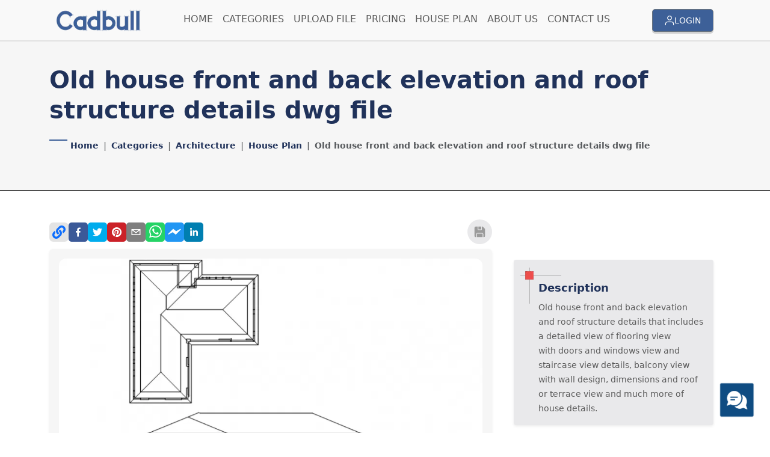

--- FILE ---
content_type: text/html; charset=utf-8
request_url: https://cadbull.com/detail/83518/Old-house-front-and-back-elevation-and-roof-structure-details-dwg-file
body_size: 17220
content:
<!DOCTYPE html><html lang="en"><head><meta charSet="utf-8" data-next-head=""/><link rel="icon" href="/favicon.ico" class="jsx-402c608d369be844" data-next-head=""/><meta name="viewport" content="initial-scale=1.0, width=device-width" class="jsx-402c608d369be844" data-next-head=""/><link rel="preload" href="https://assets.cadbull.com/assets/images/logo.png" as="image" data-next-head=""/><title data-next-head="">Old house front and back elevation and roof structure details dwg file</title><meta name="description" content="&lt;p&gt;Old house front and back elevation and roof structure details that includes a detailed view of flooring view with&amp;nbsp;doors and windows view&amp;nbsp;" data-next-head=""/><meta property="og:title" content="Old house front and back elevation and roof structure details dwg file" data-next-head=""/><meta property="og:description" content="&lt;p&gt;Old house front and back elevation and roof structure details that includes a detailed view of flooring view with&amp;nbsp;doors and windows view&amp;nbsp;" data-next-head=""/><meta property="og:type" content="website" data-next-head=""/><meta property="og:url" content="https://cadbull.com/detail/83518/Old-house-front-and-back-elevation-and-roof-structure-details-dwg-file" data-next-head=""/><meta property="og:image" content="https://assets.cadbull.com/product_img/original/2024/old_house_front_and_back_elevation_and_roof_structure_details_dwg_file_08062019123158.png" data-next-head=""/><meta property="og:image:width" content="1200" data-next-head=""/><meta property="og:image:height" content="630" data-next-head=""/><meta property="og:image:alt" content="Old house front and back elevation and roof structure details dwg file - CAD Drawing from Cadbull" data-next-head=""/><meta property="og:site_name" content="Cadbull" data-next-head=""/><meta property="fb:app_id" content="1018457459282520" data-next-head=""/><meta name="pinterest-rich-pin" content="true" data-next-head=""/><meta property="og:locale" content="en_US" data-next-head=""/><meta name="twitter:card" content="summary_large_image" data-next-head=""/><meta name="twitter:site" content="@cadbull" data-next-head=""/><meta name="twitter:creator" content="@cadbull" data-next-head=""/><meta name="twitter:title" content="Old house front and back elevation and roof structure details dwg file" data-next-head=""/><meta name="twitter:description" content="&lt;p&gt;Old house front and back elevation and roof structure details that includes a detailed view of flooring view with&amp;nbsp;doors and windows view&amp;nbsp;" data-next-head=""/><meta name="twitter:image" content="https://assets.cadbull.com/product_img/original/2024/old_house_front_and_back_elevation_and_roof_structure_details_dwg_file_08062019123158.png" data-next-head=""/><meta name="twitter:image:alt" content="Old house front and back elevation and roof structure details dwg file - CAD Drawing from Cadbull" data-next-head=""/><meta name="keywords" content="house,house dwg file,house plan,house layout,house design,house project" data-next-head=""/><link rel="canonical" href="https://cadbull.com/detail/83518/Old-house-front-and-back-elevation-and-roof-structure-details-dwg-file" data-next-head=""/><link rel="preconnect" href="https://assets.cadbull.com" crossorigin="anonymous" data-next-head=""/><link rel="dns-prefetch" href="https://assets.cadbull.com" data-next-head=""/><link rel="preload" as="image" href="https://assets.cadbull.com/product_img/original/2024/old_house_front_and_back_elevation_and_roof_structure_details_dwg_file_08062019123158.png" fetchPriority="high" data-next-head=""/><link rel="amphtml" href="https://cadbull.com/amp/83518/Old%20house%20front%20and%20back%20elevation%20and%20roof%20structure%20details%20dwg%20file" data-next-head=""/><link rel="preload" href="https://assets.cadbull.com/product_img/original/2024/old_house_front_and_back_elevation_and_roof_structure_details_dwg_file_08062019123158.png" as="image" fetchpriority="high" data-next-head=""/><meta name="google-adsense-account" content="ca-pub-2488270605722778"/><style>
            body{font-family:'Poppins',system-ui,arial,sans-serif!important;margin:0;padding:0}
            .container{max-width:1200px;margin:0 auto;padding:0 15px}
            .row{display:flex;flex-wrap:wrap;margin:0 -15px}
            .col-lg-9{flex:0 0 75%;max-width:75%;padding:0 15px}
            .col-lg-3{flex:0 0 25%;max-width:25%;padding:0 15px}
            @media(max-width:991px){.col-lg-9,.col-lg-3{flex:0 0 100%;max-width:100%}}
            .bg-light{background-color:#f8f9fa!important}
            .p-3{padding:1rem!important}
            .rounded-2{border-radius:0.375rem!important}
            .shadow-sm{box-shadow:0 0.125rem 0.25rem rgba(0,0,0,0.075)!important}
            .img-fluid{max-width:100%;height:auto}
            .text-primary{color:#0d6efd!important}
            .fw-bold{font-weight:700!important}
          </style><link rel="preconnect" href="https://fonts.googleapis.com"/><link rel="preconnect" href="https://fonts.gstatic.com" crossorigin="anonymous"/><link rel="preconnect" href="https://assets.cadbull.com" crossorigin="anonymous"/><link rel="preconnect" href="https://pagead2.googlesyndication.com" crossorigin="anonymous"/><link rel="preconnect" href="https://googleads.g.doubleclick.net" crossorigin="anonymous"/><link rel="preconnect" href="https://tpc.googlesyndication.com" crossorigin="anonymous"/><link rel="preconnect" href="https://fundingchoicesmessages.google.com" crossorigin="anonymous"/><link rel="dns-prefetch" href="https://www.googletagmanager.com"/><link rel="dns-prefetch" href="https://connect.facebook.net"/><link rel="dns-prefetch" href="https://www.google-analytics.com"/><link rel="preload" href="/favicon.ico" as="image"/><script type="application/ld+json">{"@context":"https://schema.org","@type":"Corporation","name":"Cadbull","alternateName":"Cadbull","url":"https://cadbull.com/","logo":"https://assets.cadbull.com/assets/images/logo.png","description":"Download Free & Premium CAD Files, DWG Files, and AutoCAD Blocks for Architecture, Interior Design, and Engineering Projects. Access 1000+ high-quality CAD drawings and design resources.","foundingDate":"2014","knowsAbout":["CAD files","DWG files","AutoCAD blocks","Architecture plans","Interior design","Engineering drawings"],"address":{"@type":"PostalAddress","streetAddress":"403 Fortune Business Hub Beside Shell Petrol Pump Science City Road, Sola","addressLocality":"Ahmedabad","addressCountry":"India"},"contactPoint":{"@type":"ContactPoint","telephone":"+91-989-874-8697","contactType":"customer service","email":"support@cadbull.com"},"sameAs":["https://www.facebook.com/cadbull/","https://www.youtube.com/channel/UCy5GarRRRiH5he-WQ5JS5gQ","https://twitter.com/cadbull","https://medium.com/@cadbull1","https://www.instagram.com/cadbull/","https://www.signalhire.com/companies/cadbull","https://www.crunchbase.com/organization/cadbull","https://www.zoominfo.com/c/cadbull/363357395"],"keywords":["CAD files","DWG files","AutoCAD blocks","Architecture plans","Interior design","Engineering drawings","Free CAD downloads","Premium CAD files"]}</script><link rel="preload" href="/_next/static/css/b6fc525b2f76d07f.css" as="style"/><link rel="stylesheet" href="/_next/static/css/b6fc525b2f76d07f.css" data-n-g=""/><noscript data-n-css=""></noscript><script defer="" nomodule="" src="/_next/static/chunks/polyfills-42372ed130431b0a.js" type="fcc853e8d34b68209e233a87-text/javascript"></script><script src="/_next/static/chunks/webpack-0b11979f52d01642.js" defer="" type="fcc853e8d34b68209e233a87-text/javascript"></script><script src="/_next/static/chunks/framework-36e851ed4a9099a0.js" defer="" type="fcc853e8d34b68209e233a87-text/javascript"></script><script src="/_next/static/chunks/main-eecbfec202efc3e4.js" defer="" type="fcc853e8d34b68209e233a87-text/javascript"></script><script src="/_next/static/chunks/pages/_app-1068afb39acdc7da.js" defer="" type="fcc853e8d34b68209e233a87-text/javascript"></script><script src="/_next/static/chunks/98bef5de-37ed9b441898b3c9.js" defer="" type="fcc853e8d34b68209e233a87-text/javascript"></script><script src="/_next/static/chunks/0465ed09-111e6aab0c89e88e.js" defer="" type="fcc853e8d34b68209e233a87-text/javascript"></script><script src="/_next/static/chunks/1040-f4306a0482de56b1.js" defer="" type="fcc853e8d34b68209e233a87-text/javascript"></script><script src="/_next/static/chunks/8230-6360859923d5226c.js" defer="" type="fcc853e8d34b68209e233a87-text/javascript"></script><script src="/_next/static/chunks/4587-a8f62e17dd082091.js" defer="" type="fcc853e8d34b68209e233a87-text/javascript"></script><script src="/_next/static/chunks/4188-33975cae5059f8ac.js" defer="" type="fcc853e8d34b68209e233a87-text/javascript"></script><script src="/_next/static/chunks/6697-3adb8ac498421954.js" defer="" type="fcc853e8d34b68209e233a87-text/javascript"></script><script src="/_next/static/chunks/2449-1e1359d7f4825a28.js" defer="" type="fcc853e8d34b68209e233a87-text/javascript"></script><script src="/_next/static/chunks/9314-8b2bf7ac9e214a3e.js" defer="" type="fcc853e8d34b68209e233a87-text/javascript"></script><script src="/_next/static/chunks/8462-91c037588a898e11.js" defer="" type="fcc853e8d34b68209e233a87-text/javascript"></script><script src="/_next/static/chunks/5701-90eb2f2843a5108a.js" defer="" type="fcc853e8d34b68209e233a87-text/javascript"></script><script src="/_next/static/chunks/pages/detail/%5Bid%5D/%5Bslug%5D-ad4829e61ef76c8d.js" defer="" type="fcc853e8d34b68209e233a87-text/javascript"></script><script src="/_next/static/build-1767352557921/_buildManifest.js" defer="" type="fcc853e8d34b68209e233a87-text/javascript"></script><script src="/_next/static/build-1767352557921/_ssgManifest.js" defer="" type="fcc853e8d34b68209e233a87-text/javascript"></script><style id="__jsx-402c608d369be844">*{font-family:"Poppins",system-ui,arial!important}</style></head><body><noscript><iframe src="https://www.googletagmanager.com/ns.html?id=GTM-TX9TH7B" height="0" width="0" style="display:none;visibility:hidden"></iframe></noscript><noscript><img height="1" width="1" style="display:none" src="https://www.facebook.com/tr?id=295971664520262&amp;ev=PageView&amp;noscript=1" alt=""/></noscript><div id="__next"><header class="py-1"><div class="container"><nav class="navbar navbar-expand-xl"><div class="container-fluid"><a href="/"><img alt="logo" width="150" height="36" decoding="async" data-nimg="1" class="logo" style="color:transparent" src="https://assets.cadbull.com/assets/images/logo.png"/></a><button class="navbar-toggler border-0 p-0 shadow-none" type="button" aria-expanded="false" aria-label="Toggle navigation"><a class="btn btn-secondary d-inline-flex d-xl-none gap-1 align-items-center text-white me-2" href="/auth/login"><svg xmlns="http://www.w3.org/2000/svg" width="16" height="16" viewBox="0 0 17.646 19.665"><g id="Icon_feather-user" data-name="Icon feather-user" transform="translate(-5.25 -3.75)"><path id="Path_274" data-name="Path 274" d="M22.146,28.555V26.537A4.037,4.037,0,0,0,18.11,22.5H10.037A4.037,4.037,0,0,0,6,26.537v2.018" transform="translate(0 -5.89)" fill="none" stroke="currentColor" stroke-linecap="round" stroke-linejoin="round" stroke-width="1.5"></path><path id="Path_275" data-name="Path 275" d="M20.073,8.537A4.037,4.037,0,1,1,16.037,4.5,4.037,4.037,0,0,1,20.073,8.537Z" transform="translate(-1.963)" fill="none" stroke="currentColor" stroke-linecap="round" stroke-linejoin="round" stroke-width="1.5"></path></g></svg> <span>LOGIN</span></a><span><svg xmlns="http://www.w3.org/2000/svg" fill="none" viewBox="0 0 24 24" stroke-width="2" stroke="#20325A" width="30" height="30"><path stroke-linecap="round" stroke-linejoin="round" d="M3.75 6.75h16.5M3.75 12h16.5m-16.5 5.25h16.5"></path></svg></span></button><div class=" collapse navbar-collapse  " id="navbarSupportedContent"><ul class="navbar-nav mt-3 mt-xl-0 me-auto mb-2 mb-lg-0 mx-auto d-flex gap-lg-4 gap-3"><li class="b-bottom-md"><a class=" nav-link" aria-current="page" href="/">HOME</a></li><li class="b-bottom-md"><a class=" nav-link" aria-current="page" href="/categories">CATEGORIES</a></li><li class="b-bottom-md"><a class=" nav-link" aria-current="page" href="/work/upload">UPLOAD FILE</a></li><li class="b-bottom-md"><a class=" nav-link" aria-current="page" href="/pricing">PRICING</a></li><li class="b-bottom-md"><a class=" nav-link" aria-current="page" href="/Architecture-House-Plan-CAD-Drawings">HOUSE PLAN</a></li><li class="b-bottom-md"><a class=" nav-link" aria-current="page" href="/about-us">ABOUT US</a></li><li class="b-bottom-md"><a class=" nav-link" aria-current="page" href="/contact-us">CONTACT US</a></li></ul></div></div></nav></div></header><main><section class="bg-light py-md-5 py-4 category-page category-page-border-bottom"><div class="container"><div class="row"><div class="col-md-12"><div><h1 class="text-primary fw-bold">Old house front and back elevation and roof structure details dwg file</h1></div><div class="mt-4"><nav aria-label="breadcrumb"><ol class="breadcrumb"><li class="breadcrumb-item"><a href="/">Home</a></li><li class="breadcrumb-item"><a href="/categories">Categories</a></li><li class="breadcrumb-item"><a href="/Cad-Architecture/1">Architecture</a></li><li class="breadcrumb-item"><a href="/Cad-Architecture/1">House Plan</a></li><li class="breadcrumb-item active" aria-current="page">Old house front and back elevation and roof structure details dwg file</li></ol></nav></div></div></div></div></section><section class="py-lg-5 py-5"><div class="container"><div class="row"><div class="col-lg-8"><div class=" d-flex justify-content-between align-items-center"><div class="d-flex align-items-center gap-1 justify-content-center justify-content-md-start"><a href="/" class="link-button copy-link-size"><svg stroke="currentColor" fill="currentColor" stroke-width="0" viewBox="0 0 512 512" height="22" width="22" xmlns="http://www.w3.org/2000/svg"><path d="M326.612 185.391c59.747 59.809 58.927 155.698.36 214.59-.11.12-.24.25-.36.37l-67.2 67.2c-59.27 59.27-155.699 59.262-214.96 0-59.27-59.26-59.27-155.7 0-214.96l37.106-37.106c9.84-9.84 26.786-3.3 27.294 10.606.648 17.722 3.826 35.527 9.69 52.721 1.986 5.822.567 12.262-3.783 16.612l-13.087 13.087c-28.026 28.026-28.905 73.66-1.155 101.96 28.024 28.579 74.086 28.749 102.325.51l67.2-67.19c28.191-28.191 28.073-73.757 0-101.83-3.701-3.694-7.429-6.564-10.341-8.569a16.037 16.037 0 0 1-6.947-12.606c-.396-10.567 3.348-21.456 11.698-29.806l21.054-21.055c5.521-5.521 14.182-6.199 20.584-1.731a152.482 152.482 0 0 1 20.522 17.197zM467.547 44.449c-59.261-59.262-155.69-59.27-214.96 0l-67.2 67.2c-.12.12-.25.25-.36.37-58.566 58.892-59.387 154.781.36 214.59a152.454 152.454 0 0 0 20.521 17.196c6.402 4.468 15.064 3.789 20.584-1.731l21.054-21.055c8.35-8.35 12.094-19.239 11.698-29.806a16.037 16.037 0 0 0-6.947-12.606c-2.912-2.005-6.64-4.875-10.341-8.569-28.073-28.073-28.191-73.639 0-101.83l67.2-67.19c28.239-28.239 74.3-28.069 102.325.51 27.75 28.3 26.872 73.934-1.155 101.96l-13.087 13.087c-4.35 4.35-5.769 10.79-3.783 16.612 5.864 17.194 9.042 34.999 9.69 52.721.509 13.906 17.454 20.446 27.294 10.606l37.106-37.106c59.271-59.259 59.271-155.699.001-214.959z"></path></svg></a></div><div class="d-none d-md-inline-flex gap-3 align-items-center"><button type="button" class="link-btn"><svg xmlns="http://www.w3.org/2000/svg" width="41" height="41" viewBox="0 0 41 41"><g id="Group_106" data-name="Group 106" transform="translate(0.147 0.147)"><circle id="Ellipse_2" data-name="Ellipse 2" cx="20.5" cy="20.5" r="20.5" transform="translate(-0.147 -0.147)" fill="#e9e9eb"></circle><g id="save" transform="translate(11.698 11.698)"><path id="Path_202" data-name="Path 202" d="M18.288,4.66,14.8,1.169A.582.582,0,0,0,14.383,1H13.22V5.655a1.164,1.164,0,0,1-1.164,1.164H7.4A1.164,1.164,0,0,1,6.237,5.655V1H2.746A1.746,1.746,0,0,0,1,2.746V16.711a1.746,1.746,0,0,0,1.746,1.746H3.909V13.22a1.746,1.746,0,0,1,1.746-1.746H13.8a1.746,1.746,0,0,1,1.746,1.746v5.237h1.164a1.746,1.746,0,0,0,1.746-1.746V5.073a.582.582,0,0,0-.169-.413Z" transform="translate(-1 -1)" fill="#9b9b9b"></path><path id="Path_203" data-name="Path 203" d="M10.328,1h4.655V5.655H10.328Zm6.4,11.638H8.582A.582.582,0,0,0,8,13.22v5.237h9.31V13.22A.582.582,0,0,0,16.728,12.638Z" transform="translate(-3.927 -1)" fill="#9b9b9b"></path></g></g></svg></button></div></div><div class="bg-light p-3 rounded-2 shadow-sm heroFrame mb-3 mt-2"><div class="embla__single"><img alt="Old house front and back elevation and roof structure details dwg file" fetchpriority="high" width="800" height="600" decoding="async" data-nimg="1" class="img-fluid" style="color:transparent;object-fit:contain;width:100%;height:auto" src="https://assets.cadbull.com/product_img/original/2024/old_house_front_and_back_elevation_and_roof_structure_details_dwg_file_08062019123158.png"/></div></div><div class="row my-3 d-lg-block d-none"><div class="col-md-12"><div class="bg-white profile_shadow p-2 p-md-4"><div class="row justify-content-between align-items-center"><div class="col-md-5"><div class="d-flex align-items-center gap-md-3 gap-2"><div class="flex-shrink-0"><img alt="Profile" loading="lazy" width="80" height="80" decoding="async" data-nimg="1" class="rounded-circle" style="color:transparent;object-fit:cover" src="https://assets.cadbull.com/assets/icons/profile.png"/></div><div><p class="fst-italic fs-12">Uploaded by:</p><h6 class="text-primary fw-semibold d-flex gap-1 align-items-center"><span>Eiz<!-- --> </span></h6><p>Luna</p><div class=" mt-1 d-md-none text-start text-md-end"><a class="btn btn-primary" href="/profile/author/1134340">View Profile</a></div></div></div></div><div class="d-none d-md-block col-md-5 text-start text-md-end"><a class="btn btn-primary" href="/profile/author/1134340">View Profile</a></div></div></div></div></div><div class="d-none d-lg-block"><div class="ad-container ad-slot"><ins class="adsbygoogle" style="display:block;text-align:center" data-ad-client="ca-pub-2488270605722778" data-ad-slot="9473550740" data-full-width-responsive="true" data-ad-format="fluid" data-ad-layout="in-article"></ins></div></div></div><div class="col-lg-4"><div class="d-flex flex-column gap-3"><div class="py-3 py-md-4 description-container"><div class="container"><div class="row"><div class="col-md-12"><div class="mb-md-3 mb-4 shadow-sm px-3 pb-3 pt-2 rounded-1" style="background:#E9E9EB"><div class="" style="padding-left:25px"><div class="position-relative d-inline-flex main-heading-wrapper-product "><div><h4 class="d-inline-block mb-3 h6" style="min-height:6px"></h4><h5 class="product-description-title mb-2">Description</h5></div></div><div><p>Old house front and back elevation and roof structure details that includes a detailed view of flooring view with doors and windows view and staircase view details, balcony view with wall design, dimensions and roof or terrace view and much more of house details.</p></div></div></div></div></div><div class="ad-container ad-slot mb-3"><ins class="adsbygoogle" style="display:block;text-align:center" data-ad-client="ca-pub-2488270605722778" data-ad-slot="4412795758" data-full-width-responsive="true" data-ad-format="auto"></ins></div><div class="row gy-3 mb-md-3 mb-4"><a class="text-decoration-none" href="/categories/1?file_type=DWG"><div class="row-sm-6 row-md-6 row-lg-6 row-xl-3"><div class="rounded-1 p-3 py-md-4 d-flex gap-2 align-items-center shadow-sm h-100" style="background:#20325A"><img src="https://assets.cadbull.com/assets/images/filetype/file_white.png" alt="icon" width="40" height="40" class="object-fit-contain"/><div><p class="text-white">File Type:</p><h6 class="text-white fw-bold">DWG</h6></div></div></div></a><div class="text-decoration-none"><div class="row-sm-6 row-md-6 row-lg-6 row-xl-3"><div class="rounded-1 p-3 py-md-4 d-flex gap-2 align-items-center shadow-sm h-100" style="background:#21447f"><img src="https://assets.cadbull.com/assets/images/filetype/filesize.png" alt="icon" width="40" height="40" class="object-fit-contain"/><div><p class="text-white">File Size:</p><h6 class="text-white fw-bold">7 KB</h6></div></div></div></div><a class="text-decoration-none" href="/Cad-Architecture/1"><div class="row-sm-6 row-md-6 row-lg-6 row-xl-3"><div class="rounded-1 p-3 py-md-4 d-flex gap-2 align-items-center shadow-sm h-100" style="background:#3D6098"><img src="https://assets.cadbull.com/assets/images/filetype/file_white.png" alt="icon" width="40" height="40" class="object-fit-contain"/><div><p class="text-white">Category::</p><h6 class="text-white fw-bold">Architecture</h6></div></div></div></a><a class="text-decoration-none" href="/Architecture-House-Plan-CAD-Drawings/1"><div class="row-sm-6 row-md-6 row-lg-6 row-xl-3"><div class="rounded-1 p-3 py-md-4 d-flex gap-2 align-items-center shadow-sm h-100" style="background:#5B5B5B"><img src="https://assets.cadbull.com/assets/images/filetype/file_white_double.png" alt="icon" width="40" height="40" class="object-fit-contain"/><div><p class="text-white">Sub Category::</p><h6 class="text-white fw-bold">House Plan</h6></div></div></div></a><a class="text-decoration-none" href="/categories/1?type=Gold"><div class="row-sm-6 row-md-6 row-lg-6 row-xl-3"><div class="rounded-1 p-3 py-md-4 d-flex gap-2 align-items-center shadow-sm h-100" style="background:#E9E9EB"><img src="https://assets.cadbull.com/assets/images/filetype/file.png" alt="icon" width="40" height="40" class="object-fit-contain"/><div><p class="text-primary">type:</p><h6 class="text-primary fw-bold">Gold</h6></div></div></div></a></div><div class="row my-3 d-block d-lg-none"><div class="col-12"><div class="bg-white profile_shadow p-2 p-md-4"><div class="row justify-content-between align-items-center"><div class="col-7"><div class="d-flex align-items-center gap-md-3 gap-2"><div class="flex-shrink-0"><img alt="Profile" loading="lazy" width="80" height="80" decoding="async" data-nimg="1" class="rounded-circle" style="color:transparent;object-fit:cover" src="https://assets.cadbull.com/assets/icons/profile.png"/></div><div><p class="fst-italic fs-12">Uploaded by:</p><h6 class="text-primary fw-semibold d-flex gap-1 align-items-center"><span>Eiz<!-- --> </span></h6><p>Luna</p></div></div></div><div class=" col-5 text-start text-md-end"><a class="btn btn-primary" href="/profile/author/1134340">View Profile</a></div></div></div></div></div><div class="ad-container ad-slot"><ins class="adsbygoogle" style="display:block;text-align:center" data-ad-client="ca-pub-2488270605722778" data-ad-slot="2091281415" data-full-width-responsive="true" data-ad-format="fluid" data-ad-layout="in-article"></ins></div><div class="row justify-content-center"><div class="col-md-12 col-12 text-center"><div class="download-btn-sm text-center mt-4 mt-md-5 d-inline-flex flex-column  flex-sm-row gap-2 gap-md-3"><button type="button" class="btn-success-split "><span><svg xmlns="http://www.w3.org/2000/svg" width="18" height="18" viewBox="0 0 25.5 25.5"><g id="download" transform="translate(0.75 0.75)"><path id="Path_225" data-name="Path 225" d="M28.5,22.5v5.333A2.667,2.667,0,0,1,25.833,30.5H7.167A2.667,2.667,0,0,1,4.5,27.833V22.5" transform="translate(-4.5 -6.5)" fill="none" stroke="#e9e9eb" stroke-linecap="round" stroke-linejoin="round" stroke-width="1.5"></path><path id="Path_226" data-name="Path 226" d="M10.5,15l6.667,6.667L23.833,15" transform="translate(-5.167 -5.667)" fill="none" stroke="#e9e9eb" stroke-linecap="round" stroke-linejoin="round" stroke-width="1.5"></path><path id="Path_227" data-name="Path 227" d="M18,20.5V4.5" transform="translate(-6 -4.5)" fill="none" stroke="#e9e9eb" stroke-linecap="round" stroke-linejoin="round" stroke-width="1.5"></path></g></svg></span><span>Download</span></button><button type="button" class="btn-primary-split"><span><svg xmlns="http://www.w3.org/2000/svg" width="18" height="18" viewBox="0 0 18.404 18.404"><g id="add" transform="translate(0.75 0.75)"><path id="Path_228" data-name="Path 228" d="M6.378,4.5H19.526A1.878,1.878,0,0,1,21.4,6.378V19.525A1.878,1.878,0,0,1,19.526,21.4H6.378A1.878,1.878,0,0,1,4.5,19.525V6.378A1.878,1.878,0,0,1,6.378,4.5Z" transform="translate(-4.5 -4.5)" fill="none" stroke="#e9e9eb" stroke-linecap="round" stroke-linejoin="round" stroke-width="1.5"></path><path id="Path_229" data-name="Path 229" d="M18,12v7.513" transform="translate(-9.548 -7.305)" fill="none" stroke="#e9e9eb" stroke-linecap="round" stroke-linejoin="round" stroke-width="1.5"></path><path id="Path_230" data-name="Path 230" d="M12,18h7.513" transform="translate(-7.304 -9.548)" fill="none" stroke="#e9e9eb" stroke-linecap="round" stroke-linejoin="round" stroke-width="1.5"></path></g></svg></span><span>Add to libary</span></button></div></div></div></div></div><div><aside><h5 class="bg-secondary text-white px-3 py-2">Search</h5><div class="p-3"><form class="d-flex gap-3 flex-column">Category<div><select class="form-select" aria-label="Category"><option value="all">All Category</option></select></div>Select Sub Category<div><select class="form-select" aria-label="Sub Category"><option value="" selected="">Select Sub Category</option></select></div><div class="mt-2obbs"><button class="btn btn-secondary w-100">Search</button></div></form><div></div></div></aside></div></div></div></div><div class="py-4 py-md-5"><div class="row"><div class="col-md-12"><div class="mb-4 mb-md-5 ps-5"><div class="position-relative d-inline-flex main-heading-wrapper "><div><h4 class="d-inline-block mb-3 h6" style="min-height:20px">find Latest</h4><h3>Related<!-- --> <span class="fw-bold">Files</span></h3></div></div></div></div></div></div></div></section></main><footer class="mt-auto pt-4 pt-sm-5"><hr class="border-top-footer opacity-100 d-none d-lg-block"/><div class="container"><div class="footer-upper-wrapper"><div class="row d-lg-block d-none"><div class="col-md-12"><div class="logo-wrapper text-center"><img alt="logo" loading="lazy" width="200" height="50" decoding="async" data-nimg="1" class="img-fluid logo" style="color:transparent" src="https://assets.cadbull.com/assets/images/logo-footer.png"/></div></div></div><div class="row mt-md-4 gy-4"><div class="col-md-6 col-lg-5 col-xl-5"><h6 class="text-white mb-4 h4">Get In Touch</h6><ul class="list-unstyled d-flex gap-2 gap-md-4 flex-column"><li><div class="d-flex align-items-start gap-2"><img alt="icon" loading="lazy" width="32" height="32" decoding="async" data-nimg="1" style="color:transparent" src="https://assets.cadbull.com/assets/icons/map.png"/><p class="text-white">403, Fortune Business Hub, Beside science city, Science City Road Sola, Ahmedabad, Gujarat 380060</p></div></li><li class="d-flex align-items-start gap-3 flex-column flex-xl-row"><div class="d-flex align-items-center gap-2"><img alt="icon" loading="lazy" width="32" height="32" decoding="async" data-nimg="1" style="color:transparent" src="https://assets.cadbull.com/assets/icons/phone.png"/><p class="text-white">+91 982 401 1921</p></div><div class="d-flex align-items-center gap-2"><img alt="icon" loading="lazy" width="32" height="32" decoding="async" data-nimg="1" style="color:transparent" src="https://assets.cadbull.com/assets/icons/email.png"/><p class="text-white">cadbull2014@gmail.com</p></div></li></ul></div><div class="col-md-6 col-lg-4 col-xl-3 "><div class="text-start text-md-center"><img alt="logo" loading="lazy" width="200" height="50" decoding="async" data-nimg="1" class="img-fluid mb-3 d-block d-lg-none mx-md-auto logo" style="color:transparent" src="https://assets.cadbull.com/assets/images/logo-footer.png"/><h4 class="text-white mb-md-4 d-none d-lg-block opacity-0">info</h4><p class="text-white mb-3 mb-md-4">Cadbull is an exclusive forum that connects the creative community of innovative Auto cad designers, firms and organizations.</p><ul class="list-unstyled d-flex gap-2 justify-content-md-center"><li><a href="https://www.facebook.com/cadbull/" target="_blank"> <img alt="icon" loading="lazy" width="40" height="40" decoding="async" data-nimg="1" style="color:transparent" src="https://assets.cadbull.com/assets/icons/fb.png"/></a></li><li><a href="https://twitter.com/cadbull" target="_blank"> <img alt="icon" loading="lazy" width="40" height="40" decoding="async" data-nimg="1" style="color:transparent" src="https://assets.cadbull.com/assets/icons/twitter.png"/></a></li><li><a href="https://www.youtube.com/channel/UCy5GarRRRiH5he-WQ5JS5gQ" target="_blank"> <img alt="icon" loading="lazy" width="40" height="40" decoding="async" data-nimg="1" style="color:transparent" src="https://assets.cadbull.com/assets/icons/youtube.png"/></a></li></ul></div></div><div class="col-md-12 col-lg-3 col-xl-4"><div><h6 class="text-white mb-4 h4">Quick Links</h6><div class="d-flex  gap-5 justify-content-lg-around flex-lg-column gap-lg-2 gap-xl-5 flex-xl-row"><ul class="list-unstyled d-flex flex-column gap-3 justify-content-center mb-0"><li><a href="/3d-Drawings"> <img alt="icon" loading="lazy" width="8" height="10" decoding="async" data-nimg="1" style="color:transparent" src="https://assets.cadbull.com/assets/icons/arrow.png"/> <span>3d Drawing</span></a></li><li><a href="/Cad-Architecture"><img alt="icon" loading="lazy" width="8" height="10" decoding="async" data-nimg="1" style="color:transparent" src="https://assets.cadbull.com/assets/icons/arrow.png"/><span>CAD Architecture</span></a></li><li><a href="/Cad-Landscaping"><img alt="icon" loading="lazy" width="8" height="10" decoding="async" data-nimg="1" style="color:transparent" src="https://assets.cadbull.com/assets/icons/arrow.png"/><span>CAD Landscape</span></a></li><li><a href="/Autocad-Machinery-Blocks-&amp;-DWG-Models"><img alt="icon" loading="lazy" width="8" height="10" decoding="async" data-nimg="1" style="color:transparent" src="https://assets.cadbull.com/assets/icons/arrow.png"/><span>CAD Machinery</span></a></li></ul><ul class="list-unstyled flex-column d-flex gap-2 justify-content-center mb-0"><li><a href="/Detail"> <img alt="icon" loading="lazy" width="8" height="10" decoding="async" data-nimg="1" style="color:transparent" src="https://assets.cadbull.com/assets/icons/arrow.png"/> <span> CAD Detail</span></a></li><li><a href="/DWG-Blocks"><img alt="icon" loading="lazy" width="8" height="10" decoding="async" data-nimg="1" style="color:transparent" src="https://assets.cadbull.com/assets/icons/arrow.png"/><span>DWG Blocks</span></a></li><li><a href="/Electrical-Cad"><img alt="icon" loading="lazy" width="8" height="10" decoding="async" data-nimg="1" style="color:transparent" src="https://assets.cadbull.com/assets/icons/arrow.png"/><span>Electrical CAD</span></a></li><li><a href="/Autocad-Furniture-Blocks--&amp;-DWG-Models"><img alt="icon" loading="lazy" width="8" height="10" decoding="async" data-nimg="1" style="color:transparent" src="https://assets.cadbull.com/assets/icons/arrow.png"/><span>Furniture Blocks</span></a></li></ul></div></div></div></div></div></div><hr class="border-top-footer opacity-100"/><div class="container"><div class="footer-lower-wrapper text-center"><div class="d-flex align-items-center gap-2 gap-md-3 flex-column-reverse flex-md-row pb-3 justify-content-md-center"><p class="text-white">© <!-- -->2026<!-- --> <span class="text-danger">CADBULL</span> | All Rights Reserved.</p><ul class="list-unstyled d-flex align-items-center gap-3 gap-md-4 mb-0 justify-content-center "><li><a href="/terms-conditions">Term &amp; Conditions</a></li><li class="text-white">|</li><li><a href="/privacy-policy">Privacy Policy</a></li><li class="text-white">|</li><li><a href="/gdpr-compliant-policy">GDPR Compliant Policy</a></li><li class="text-white">|</li><li><a href="/faqs">FAQs</a></li></ul></div></div></div></footer></div><script id="__NEXT_DATA__" type="application/json">{"props":{"pageProps":{"initialProject":{"id":83518,"user_id":1134340,"profileId":null,"firstname":"Eiz","lastname":"Luna","profile_pic":null,"address1":null,"work_title":"Old house front and back elevation and roof structure details dwg file","description":"\u003cp\u003eOld house front and back elevation and roof structure details that includes a detailed view of flooring view with\u0026nbsp;doors and windows view\u0026nbsp;and staircase view details, balcony view with wall design, dimensions and\u0026nbsp;roof or terrace view and much more of house details.\u003c/p\u003e","meta_title":null,"meta_description":null,"tags":"house,house dwg file,house plan,house layout,house design,house project","file_type":"DWG","image":"2024/old_house_front_and_back_elevation_and_roof_structure_details_dwg_file_08062019123158.png","file":"2024/old_house_front_and_back_elevation_and_roof_structure_details_dwg_file_08062019123158.zip","type":"Gold","slug":null,"product_sub_category_id":15,"category_path":"Cad-Architecture","product_category_title":"Architecture","product_subcategory_title":"House Plan","subcategory_path":"Architecture-House-Plan-CAD-Drawings","size":6963,"photo_url":"https://assets.cadbull.com/product_img/original/2024/old_house_front_and_back_elevation_and_roof_structure_details_dwg_file_08062019123158.png","gallery_urls":["https://assets.cadbull.com/product_img/large/2024/old_house_front_and_back_elevation_and_roof_structure_details_dwg_file_08062019123158.png"],"gallery_thumbs_urls":["https://assets.cadbull.com/product_img/medium/2024/old_house_front_and_back_elevation_and_roof_structure_details_dwg_file_08062019123158.png"]},"initialSimilar":[{"id":271710,"timestamp":"2025-12-26T12:41:04.000Z","publish_at":"2026-01-02T09:30:00.000Z","user_id":7492,"work_title":"Private Villa Ground Floor Plan with Elevation Sections and RCC","description":"\u003cp\u003e\u003cspan style=\"background-color: transparent; color: rgb(0, 0, 0);\"\u003eThis AutoCAD DWG drawing presents a private villa \u003c/span\u003e\u003ca href=\"https://cadbull.com/Cad-Architecture\" rel=\"noopener noreferrer\" target=\"_blank\" style=\"background-color: transparent; color: rgb(17, 85, 204);\"\u003earchitectural \u003c/a\u003e\u003cspan style=\"background-color: transparent; color: rgb(0, 0, 0);\"\u003elayout with complete ground floor planning and construction information. The drawing includes a detailed floor plan showing living, dining, 4.27 x 6.49 m, bedroom, 4.27 x 3.37 m and 3.81 x 4.13 m, kitchen, 4.18 x 3.11 m, toilet, 2.40 x 1.40 m, porch 4.5 x 2.50 m, balcony 1.41 m wide, and backyard 4.50 x 2.13 m. Site plan at scale 1:250, location plan at scale 1:500, and area statement with total plot area 1142.00 sq m and built-up area 128.00 sq m are provided. RCC section details include footing, plinth beam 230 x 450 mm, columns 230 x 300 mm, RCC slab 125 mm thick, lintel, sill, and parapet levels.\u003c/span\u003e\u003c/p\u003e\u003cp\u003e\u003cspan style=\"background-color: transparent; color: rgb(0, 0, 0);\"\u003eFront elevation and section AA are drawn at scale 1:50. Door and window schedule lists precise sizes, such as the main door 1250 x 2200 mm and multiple window types up to 2020 x 1600 mm. This private villa ground floor plan drawing is suitable for architectural planning, residential \u003c/span\u003e\u003ca href=\"https://cadbull.com/Construction-Cad-Drawing\" rel=\"noopener noreferrer\" target=\"_blank\" style=\"background-color: transparent; color: rgb(17, 85, 204);\"\u003econstruction \u003c/a\u003e\u003cspan style=\"background-color: transparent; color: rgb(0, 0, 0);\"\u003edetailing, and CAD documentation use.\u003c/span\u003e\u003c/p\u003e","file_type":"DWG","category_id":2,"old_Cid":null,"subcategory_id":15,"old_SCid":null,"tags":"villa plan, floor plan, private villa ground floor plan, villa RCC section drawing, residential villa AutoCAD DWG with dimensions","type":"Gold","file":"2025/12/private-villa-ground-floor-plan-with-elevation-sections-and-rcc-271710-c0e4280f99.zip","image":"2025/12/private-villa-ground-floor-plan-with-elevation-sections-and--271710-264725-920031e34a.png","size":null,"star":null,"status":"1","download":0,"credit_given":null,"credit_days":null,"credit_status":"1","popular":0,"meta_title":"Private Villa Ground Floor Plan with RCC Section Details","meta_description":"AutoCAD DWG of private villa ground floor plan with RCC sections, elevation, site plan, door window schedule, 1142 sq m plot area, and 125 mm slab details.","slug":"private-villa-ground-floor-plan-with-elevation-sections-and-rcc","photo_url":"https://assets.cadbull.com/product_img/large/2025/12/private-villa-ground-floor-plan-with-elevation-sections-and--271710-264725-920031e34a.png"},{"id":271704,"timestamp":"2025-12-26T12:24:07.000Z","publish_at":"2026-01-01T23:30:00.000Z","user_id":7497,"work_title":"Luxury Residential House AutoCAD DWG Plans, Sections With Dimensions","description":"\u003cp\u003e\u003cspan style=\"background-color: transparent; color: rgb(0, 0, 0);\"\u003eThis AutoCAD DWG drawing file presents a complete luxury residential house design with a \u003c/span\u003e\u003ca href=\"https://cadbull.com/Detail\" rel=\"noopener noreferrer\" target=\"_blank\" style=\"background-color: transparent; color: rgb(17, 85, 204);\"\u003edetailed \u003c/a\u003e\u003cspan style=\"background-color: transparent; color: rgb(0, 0, 0);\"\u003eground floor plan, first floor plan, second floor plan, and multiple sectional drawings. The ground floor plan includes parking layout, porch, office room 16 feet 3 inches by 12 feet 3 inches, pantry 5 feet by 5 feet 2 inches, massage room 8 feet by 6 feet 7 inches, storage areas, machine room, lift shaft 6 feet by 5 feet 6 inches, and service spaces. The first floor plan shows a spacious living room 23 feet 2 inches by 16 feet, dining area 11 feet 2 inches by 17 feet, kitchen 10 feet 3 inches by 9 feet with utility 9 feet 10 inches by 4 feet 10 inches, store, mother’s bedroom 15 feet by 17 feet, toilets, dressing areas, and wide 5 feet 4 inches passages.\u0026nbsp;\u003c/span\u003e\u003c/p\u003e\u003cp\u003e\u003cspan style=\"background-color: transparent; color: rgb(0, 0, 0);\"\u003eThe second floor plan includes a master bedroom 15 feet by 17 feet, a son’s bedroom 13 feet 10 inches by 16 feet 6 inches, a mandir 11 feet 4 inches by 7 feet 11 inches, an entertainment area, a pantry, dressing rooms, toilets, a lift, and passage circulation. The drawing also contains detailed sectional views, Section 1-1, 2-2, 3-3, 4-4, 5-5, and 6-6 showing floor levels, staircases, ceiling heights, parapet, brick cladding, plastered surfaces, and structural alignment. This residential house AutoCAD DWG file is suitable for architects, civil engineers, builders, and CAD professionals for planning, coordination, and \u003c/span\u003e\u003ca href=\"https://cadbull.com/Construction-Cad-Drawing\" rel=\"noopener noreferrer\" target=\"_blank\" style=\"background-color: transparent; color: rgb(17, 85, 204);\"\u003econstruction \u003c/a\u003e\u003cspan style=\"background-color: transparent; color: rgb(0, 0, 0);\"\u003edocumentation.\u003c/span\u003e\u003c/p\u003e","file_type":"DWG","category_id":2,"old_Cid":null,"subcategory_id":15,"old_SCid":null,"tags":"house plan dwg, AutoCAD house drawing, residential house AutoCAD DWG plan, luxury house floor plan dwg file, residential building plans and sections AutoCAD DWG, multi-story house drawing with dimensions dwg","type":"Gold","file":"2025/12/abutment-shaft-and-return-wall-reinforcement-autocad-dwg-bridge-plan-271704-6e74f44124.zip","image":"2025/12/abutment-shaft-and-return-wall-reinforcement-autocad-dwg-bri-271704-264696-46487e93e9.png","size":null,"star":null,"status":"1","download":0,"credit_given":null,"credit_days":0,"credit_status":"0","popular":0,"meta_title":"Residential House Plans And Sections AutoCAD Drawing","meta_description":"Residential house AutoCAD DWG with ground floor, first and second floor plans, sections showing room sizes, parking, lift stairs, and construction details.","slug":"abutment-shaft-and-return-wall-reinforcement-autocad-dwg-bridge-plan","photo_url":"https://assets.cadbull.com/product_img/large/2025/12/abutment-shaft-and-return-wall-reinforcement-autocad-dwg-bri-271704-264696-46487e93e9.png"},{"id":271691,"timestamp":"2025-12-26T09:44:13.000Z","publish_at":"2025-12-31T19:30:00.000Z","user_id":7497,"work_title":"Modern House Design AutoCAD DWG With 2 Storey Layout and Renders","description":"\u003cp\u003e\u003cspan style=\"background-color: transparent; color: rgb(0, 0, 0);\"\u003eThis AutoCAD DWG file showcases a complete modern residential house design combining \u003c/span\u003e\u003ca href=\"https://cadbull.com/Cad-Architecture\" rel=\"noopener noreferrer\" target=\"_blank\" style=\"background-color: transparent; color: rgb(0, 0, 0);\"\u003e\u003cstrong\u003earchitectural\u003c/strong\u003e\u003c/a\u003e\u003cspan style=\"background-color: transparent; color: rgb(0, 0, 0);\"\u003e planning with interior and exterior visualization. The drawing set includes ground floor and first floor layout plans with clearly arranged living room, dining area, a kitchen, bedrooms, stair circulation, and service spaces. High-quality rendered views illustrate the backyard seating area, double-height living room, dining space, a foyer staircase zone, and a front exterior elevation. The architectural composition highlights contemporary materials, clean geometry, vertical louvers, exposed concrete textures, and wooden ceiling finishes that enhance spatial quality. The layout drawings support accurate space planning and furniture placement for residential projects.\u003c/span\u003e\u003c/p\u003e\u003cp\u003e\u003cspan style=\"background-color: transparent; color: rgb(0, 0, 0);\"\u003eThe DWG file is ideal for architects, interior designers, civil engineers, and builders seeking inspiration and reference for modern house projects. The included floor plans provide clear room zoning, while the 3D views help visualize lighting material transitions and indoor outdoor connections. This AutoCAD DWG resource is suitable for use in AutoCAD, Revit 3D Max, and Google SketchUp workflows for concept design and client presentation, and detailed planning. With a Cadbull subscription, users gain access to this professional residential house drawing, along with a large library of architectural DWG files that save design time, improve presentation quality, and support efficient \u003c/span\u003e\u003ca href=\"https://cadbull.com/Projects\" rel=\"noopener noreferrer\" target=\"_blank\" style=\"background-color: transparent; color: rgb(0, 0, 0);\"\u003e\u003cstrong\u003eproject\u003c/strong\u003e \u003c/a\u003e\u003cspan style=\"background-color: transparent; color: rgb(0, 0, 0);\"\u003edevelopment.\u003c/span\u003e\u003c/p\u003e","file_type":"DWG","category_id":2,"old_Cid":null,"subcategory_id":15,"old_SCid":null,"tags":"AutoCAD DWG, house design, modern house AutoCAD, residential floor plan DWG, modern house design AutoCAD DWG file, residential building layout and render drawings","type":"Gold","file":"2025/12/modern-house-design-autocad-dwg-with-2-storey-layout-and-renders-271691-e07e648547.zip","image":"2025/12/modern-house-design-autocad-dwg-with-2-storey-layout-and-ren-271691-264618-38c48a4dd8.png","size":null,"star":null,"status":"1","download":0,"credit_given":null,"credit_days":null,"credit_status":"1","popular":0,"meta_title":"AutoCAD DWG Modern House Design With Plans and Views","meta_description":" Modern house design AutoCAD DWG featuring floor plans, interior views, exterior elevations, spatial layout, and residential planning details for professionals.","slug":"modern-house-design-autocad-dwg-with-2-storey-layout-and-renders","photo_url":"https://assets.cadbull.com/product_img/large/2025/12/modern-house-design-autocad-dwg-with-2-storey-layout-and-ren-271691-264618-38c48a4dd8.png"},{"id":271685,"timestamp":"2026-01-01T13:29:50.000Z","publish_at":"2025-12-31T07:33:00.000Z","user_id":7494,"work_title":"Residential Building Layout Drawing With Floor Plans And Sections","description":"\u003cp\u003e\u003cspan style=\"background-color: transparent; color: rgb(0, 0, 0);\"\u003eThis residential building drawing presents a comprehensive layout prepared for planning coordination and design understanding. The drawing set illustrates overall floor arrangement, room distribution, circulation paths, and grid alignment required for residential development. Clear dimensioning and layout organization support drafting accuracy and help professionals review planning intent across multiple levels. The drawing also assists in understanding spatial relationships, service zones, and structural alignment within a residential building. Planning reference is supported through\u003c/span\u003e\u003ca href=\"https://cadbull.com/Apartment-Flat\" rel=\"noopener noreferrer\" target=\"_blank\" style=\"background-color: transparent; color: rgb(17, 85, 204);\"\u003e Apartment Drawing\u003c/a\u003e\u003cspan style=\"background-color: transparent; color: rgb(0, 0, 0);\"\u003e, which helps identify the residential layout type. Construction level understanding is further enhanced using Construction Details, providing clarity for execution coordination and layout interpretation during project development stages.\u003c/span\u003e\u003c/p\u003e\u003cp\u003e\u003cspan style=\"background-color: transparent; color: rgb(0, 0, 0);\"\u003eThe drawing set also includes detailed floor layouts and section views that explain vertical relationships and internal organization. These drawings support coordination between different building levels and help visualize layout continuity. Structural coordination is supported by \u003c/span\u003e\u003ca href=\"https://cadbull.com/Column\" rel=\"noopener noreferrer\" target=\"_blank\" style=\"background-color: transparent; color: rgb(17, 85, 204);\"\u003eColumn Details Drawing\u003c/a\u003e\u003cspan style=\"background-color: transparent; color: rgb(0, 0, 0);\"\u003e, which assists in understanding vertical alignment and load path positioning within the building grid. Additional reference is provided through \u003c/span\u003e\u003ca href=\"https://cadbull.com/Structure-detail-cad-drawing\" rel=\"noopener noreferrer\" target=\"_blank\" style=\"background-color: transparent; color: rgb(17, 85, 204);\"\u003eStructure Drawing\u003c/a\u003e\u003cspan style=\"background-color: transparent; color: rgb(0, 0, 0);\"\u003e, helping professionals interpret how structural elements integrate with the overall layout. This residential building drawing is suitable for architects and civil engineers who require clear planning reference, layout coordination, and CAD-based documentation for residential projects.\u003c/span\u003e\u003c/p\u003e","file_type":"DWG","category_id":2,"old_Cid":null,"subcategory_id":15,"old_SCid":null,"tags":" apartment drawing, residential building layout, construction details drawing, column details drawing, structure drawing CAD, residential floor plan CAD","type":"Gold","file":"2025/12/residential-building-layout-drawing-with-floor-plans-and-sections-271685-5a116900ff.zip","image":"2025/12/residential-building-layout-drawing-with-floor-plans-and-sec-271685-264593-711e72f09f.png","size":null,"star":null,"status":"1","download":1,"credit_given":null,"credit_days":null,"credit_status":"1","popular":0,"meta_title":"Multi-Floor Residential Building Layout Drawing CAD","meta_description":"Residential building layout drawing with floor plans, sections, column details, and structural coordination for planning documentation and CAD-based use","slug":"residential-building-layout-drawing-with-floor-plans-and-sections","photo_url":"https://assets.cadbull.com/product_img/large/2025/12/residential-building-layout-drawing-with-floor-plans-and-sec-271685-264593-711e72f09f.png"},{"id":271674,"timestamp":"2025-12-30T12:51:50.000Z","publish_at":"2025-12-30T09:30:00.000Z","user_id":7500,"work_title":"Residential Site Layout Plan with Levels, Lawn Pathway, and Drainage","description":"\u003cp\u003e\u003cspan style=\"color: rgb(0, 0, 0); background-color: transparent;\"\u003eThis AutoCAD DWG file presents a detailed residential site layout plan showing building placement, outdoor circulation, and \u003c/span\u003e\u003ca href=\"https://cadbull.com/Cad-Landscaping\" rel=\"noopener noreferrer\" target=\"_blank\" style=\"color: rgb(17, 85, 204); background-color: transparent;\"\u003elandscape \u003c/a\u003e\u003cspan style=\"color: rgb(0, 0, 0); background-color: transparent;\"\u003ezoning with accurate level markings. The drawing includes clearly defined areas such as road frontage pathway, sit-out space, internal rooms, lawn, and farm zone. Finished floor levels and reduced levels are marked throughout the site, including values like LVL minus 2 feet 0 inch minus 1 feet 9 inch, minus 1 feet 6 inch, minus 1 feet 3 inch, and minus 0 feet 9 inch, ensuring proper site grading and coordination. Room sizes such as living, dining area, kitchen, bedrooms, and toilets are dimensioned to support \u003c/span\u003e\u003ca href=\"https://cadbull.com/Cad-Architecture\" rel=\"noopener noreferrer\" target=\"_blank\" style=\"color: rgb(17, 85, 204); background-color: transparent;\"\u003earchitectural \u003c/a\u003e\u003cspan style=\"color: rgb(0, 0, 0); background-color: transparent;\"\u003eplanning and spatial verification.\u003c/span\u003e\u003c/p\u003e\u003cp\u003e\u003cspan style=\"color: rgb(0, 0, 0); background-color: transparent;\"\u003eThe drawing also illustrates storm water management details with an underground 150 mm diameter PVC pipe connection to the storm water outlet and catch basin details. Plan detail AA and section detail AA show a removable grating of 12 inches by 12 inches with 50 mm by 6 mm MS flat 50 mm by 50 mm angle frame brick wall construction, PCC bed, loose gravel, and rammed earth layers. Boundary conditions with neighbouring plots, farm edge, and access gate are clearly shown. This DWG file is suitable for architects, civil engineers, and planners preparing site development drawings, landscape coordination, and approval documentation. The file is fully compatible with AutoCAD and supports accurate modification for professional residential \u003c/span\u003e\u003ca href=\"https://cadbull.com/Projects\" rel=\"noopener noreferrer\" target=\"_blank\" style=\"color: rgb(17, 85, 204); background-color: transparent;\"\u003eprojects\u003c/a\u003e\u003cspan style=\"color: rgb(0, 0, 0); background-color: transparent;\"\u003e.\u003c/span\u003e\u003c/p\u003e","file_type":"DWG","category_id":2,"old_Cid":null,"subcategory_id":15,"old_SCid":null,"tags":"site plan, site layout drawing, residential site layout CAD, site level details drawing, lawn pathway layout plan DWG, storm water drainage plan AutoCAD","type":"Gold","file":"2025/12/residential-site-layout-plan-with-levels-lawn-pathway-and-drainage-271674-9e2ef85e56.zip","image":"2025/12/residential-site-layout-plan-with-levels-lawn-pathway-and-dr-271674-264555-7532ad822d.png","size":null,"star":null,"status":"1","download":0,"credit_given":null,"credit_days":0,"credit_status":"0","popular":0,"meta_title":"Site Layout Drawing with Levels, Lawn Pathway, and Drainage","meta_description":"AutoCAD DWG site layout plan showing lawn pathway, room sizes, site level,s drainage with 150 mm PVC storm water outlet catch basin, and section details AA","slug":"residential-site-layout-plan-with-levels-lawn-pathway-and-drainage","photo_url":"https://assets.cadbull.com/product_img/large/2025/12/residential-site-layout-plan-with-levels-lawn-pathway-and-dr-271674-264555-7532ad822d.png"},{"id":271650,"timestamp":"2025-12-28T13:41:03.000Z","publish_at":"2025-12-28T13:30:00.000Z","user_id":7492,"work_title":"Residential Basement And First Floor House Plan With Roof Layout","description":"\u003cp\u003e\u003cspan style=\"background-color: transparent; color: rgb(0, 0, 0);\"\u003eThis AutoCAD drawing file provides a complete residential house architectural layout, including a detailed basement plan, first floor plan, and roof layout. The basement plan illustrates functional space distribution, circulation paths, wall thicknesses, stair placement, and service areas with accurate dimensions. The first floor plan shows room zoning, furniture arrangement, sanitary layouts, electrical points, and internal movement flow. These drawings are prepared for professional use in \u003c/span\u003e\u003ca href=\"https://cadbull.com/Interior-design\" rel=\"noopener noreferrer\" target=\"_blank\" style=\"background-color: transparent; color: rgb(17, 85, 204);\"\u003eArchitecture \u003c/a\u003e\u003cspan style=\"background-color: transparent; color: rgb(0, 0, 0);\"\u003eand House Plan projects where clarity, dimensional accuracy, and coordinated planning are required.\u003c/span\u003e\u003c/p\u003e\u003cp\u003e\u003cspan style=\"background-color: transparent; color: rgb(0, 0, 0);\"\u003eThe drawing set also includes roof plan details, sectional drawings, and typical construction details for execution level clarity. Sections explain floor levels, slab thickness, ceiling heights, and structural connections between different building elements. Toilet detail drawings show fixture placement, wall sections, and required clearances for correct installation. General notes and drawing schedules help maintain consistency across layouts. This AutoCAD file supports residential planning workflows under Architecture and \u003c/span\u003e\u003ca href=\"https://cadbull.com/Architecture-House-Plan-CAD-Drawings\" rel=\"noopener noreferrer\" target=\"_blank\" style=\"background-color: transparent; color: rgb(17, 85, 204);\"\u003eHouse Plan\u003c/a\u003e\u003cspan style=\"background-color: transparent; color: rgb(0, 0, 0);\"\u003e, offering an editable and well-structured base for approvals, customization, and on-site execution.\u003c/span\u003e\u003c/p\u003e","file_type":"DWG","category_id":2,"old_Cid":null,"subcategory_id":15,"old_SCid":null,"tags":"house plan drawing, residential floor plan, basement house plan CAD drawing, residential roof plan layout, AutoCAD house plan details, residential building layout drawings","type":"Gold","file":"2025/12/residential-basement-and-first-floor-house-plan-with-roof-layout-271650-a6d3ca0a8c.zip","image":"2025/12/residential-basement-and-first-floor-house-plan-with-roof-la-271650-264449-62e57409e4.png","size":null,"star":null,"status":"1","download":1,"credit_given":null,"credit_days":null,"credit_status":"1","popular":0,"meta_title":"House Basement And Floor Plan Architectural Drawings","meta_description":"AutoCAD file showing residential house basement plan, first floor layout, roof plan, sections, toilet details, dimensions, and construction drawing schedules.","slug":"residential-basement-and-first-floor-house-plan-with-roof-layout","photo_url":"https://assets.cadbull.com/product_img/large/2025/12/residential-basement-and-first-floor-house-plan-with-roof-la-271650-264449-62e57409e4.png"},{"id":271634,"timestamp":"2025-12-25T05:15:09.000Z","publish_at":"2025-12-27T07:30:00.000Z","user_id":7494,"work_title":"40ft Container House Floor Plan With Front Side Elevation Design","description":"\u003cp\u003e\u003cspan style=\"background-color: transparent; color: rgb(0, 0, 0);\"\u003eThis AutoCAD drawing shows a container-based residential layout prepared under the \u003c/span\u003e\u003ca href=\"https://cadbull.com/Cad-Architecture\" rel=\"noopener noreferrer\" target=\"_blank\" style=\"background-color: transparent; color: rgb(17, 85, 204);\"\u003eArchitecture \u003c/a\u003e\u003cspan style=\"background-color: transparent; color: rgb(0, 0, 0);\"\u003ecategory, focusing on a compact housing solution. The ground floor plan illustrates bedroom placement with furniture layout, a bathroom with a shower area, an open kitchen connected to dining, and a defined lounge space. Internal circulation, door swing positions, and room proportions are clearly drawn with accurate dimensions. The layout supports residential planning needs commonly covered under\u003c/span\u003e\u003ca href=\"https://cadbull.com/Bungalows\" rel=\"noopener noreferrer\" target=\"_blank\" style=\"background-color: transparent; color: rgb(17, 85, 204);\"\u003e Bungalow House Design\u003c/a\u003e\u003cspan style=\"background-color: transparent; color: rgb(0, 0, 0);\"\u003e, making it suitable for low-rise and single-level housing concepts.\u003c/span\u003e\u003c/p\u003e\u003cp\u003e\u003cspan style=\"color: rgb(0, 0, 0);\"\u003eThe drawing also includes exterior building views to explain overall form, access steps, and opening locations. Dimensional references, ground-level marking, and elevation alignment assist in understanding how the structure sits on site. From a detailing perspective, the drawing supports execution requirements aligned with \u003c/span\u003e\u003ca href=\"https://cadbull.com/Construction-detail-cad-drawing\" rel=\"noopener noreferrer\" target=\"_blank\" style=\"color: rgb(17, 85, 204); background-color: transparent;\"\u003eConstruction Detail Drawings\u003c/a\u003e\u003cspan style=\"color: rgb(0, 0, 0); background-color: transparent;\"\u003e, helping professionals interpret layout relationships and external features accurately. The file provides a clear visual reference for space planning, layout coordination, and residential design documentation using container-based construction concepts.\u003c/span\u003e\u003c/p\u003e\u003cp\u003e\u003cbr\u003e\u003c/p\u003e\u003cp\u003e\u003cbr\u003e\u003c/p\u003e","file_type":"DWG","category_id":2,"old_Cid":null,"subcategory_id":15,"old_SCid":null,"tags":"container house drawing, container house plan, 40ft container house floor plan, container house elevation design, residential container house layout, container home AutoCAD drawing","type":"Gold","file":"2025/12/40ft-container-house-floor-plan-with-front-side-elevation-design-271634-a3d2b99d73.zip","image":"2025/12/40ft-container-house-floor-plan-with-front-side-elevation-de-271634-264361-cca0667162.png","size":null,"star":null,"status":"1","download":0,"credit_given":null,"credit_days":null,"credit_status":"1","popular":0,"meta_title":"Container House Floor Plan With Elevation Design Drawing","meta_description":"40ft container house drawing with ground floor plan, front and side elevation, bedroom, kitchen, lounge layout, entry steps, and measured residential design","slug":"40ft-container-house-floor-plan-with-front-side-elevation-design","photo_url":"https://assets.cadbull.com/product_img/large/2025/12/40ft-container-house-floor-plan-with-front-side-elevation-de-271634-264361-cca0667162.png"},{"id":271627,"timestamp":"2026-01-02T06:15:13.000Z","publish_at":"2025-12-26T17:30:00.000Z","user_id":7492,"work_title":"Residential Ground Floor Architectural Grid Plan Drawing 5666 Sqft","description":"\u003cp\u003e\u003cspan style=\"color: rgb(0, 0, 0); background-color: transparent;\"\u003eThis AutoCAD DWG file presents a detailed residential ground-floor architectural grid plan with a total built-up area of 5666 square feet. The drawing clearly defines the complete ground floor layout, including lobby, living areas, bedrooms, kitchen, toilets, staircase core, driveway, and open spaces. Accurate grid lines, center line references, and room-wise internal dimensions are marked throughout the plan to support precise architectural and \u003c/span\u003e\u003ca href=\"https://cadbull.com/Structure-detail\" rel=\"noopener noreferrer\" target=\"_blank\" style=\"color: rgb(0, 0, 0); background-color: transparent;\"\u003estructural \u003c/a\u003e\u003cspan style=\"color: rgb(0, 0, 0); background-color: transparent;\"\u003ecoordination. Door swings, wall thicknesses, passage widths, and circulation paths are clearly shown to ensure functional space planning. The layout includes a centrally placed curved staircase with dimensional control, connected corridors, and defined entry access points. All dimensions are provided in feet and inches, supporting direct use for site execution and CAD-based planning workflows.\u003c/span\u003e\u003c/p\u003e\u003cp\u003e\u003cspan style=\"color: rgb(0, 0, 0); background-color: transparent;\"\u003eThis \u003c/span\u003e\u003ca href=\"https://cadbull.com/Cad-Architecture\" rel=\"noopener noreferrer\" target=\"_blank\" style=\"color: rgb(0, 0, 0); background-color: transparent;\"\u003earchitectural \u003c/a\u003e\u003cspan style=\"color: rgb(0, 0, 0); background-color: transparent;\"\u003egrid plan drawing is prepared for professional use and supports coordination with structural, electrical, and mechanical drawings. Column grid alignment, open courtyard zones, and driveway access are clearly indicated to maintain construction accuracy. The drawing is suitable for G plus 2 floor residential development planning and can be efficiently used by architects, civil engineers, builders, and CAD professionals working in AutoCAD, Revit, 3ds Max, and SketchUp environments. This AutoCAD DWG file provides a reliable base drawing for residential design development, approvals, and execution level documentation.\u003c/span\u003e\u003c/p\u003e","file_type":"DWG","category_id":2,"old_Cid":null,"subcategory_id":15,"old_SCid":null,"tags":"house plan, ground floor plan, 5666 sqft house plan, residential ground floor layout drawing, AutoCAD house plan with dimensions, architectural ground floor plan","type":"Gold","file":"2025/12/ground-floor-house-plan-layout-5666-sqft-with-room-dimensions-autocad-271627-4ca639421e.zip","image":"2025/12/ground-floor-house-plan-layout-5666-sqft-with-room-dimension-271627-264344-832140fb74.png","size":null,"star":null,"status":"1","download":1,"credit_given":null,"credit_days":0,"credit_status":"0","popular":0,"meta_title":"5666 Sqft Ground Floor House Plan AutoCAD Layout Drawing","meta_description":"AutoCAD ground floor house plan drawing of 5666 sqft showing room layout, staircase, lobby, driveway dimension, grid line, and architectural planning details.","slug":"ground-floor-house-plan-layout-5666-sqft-with-room-dimensions-autocad","photo_url":"https://assets.cadbull.com/product_img/large/2025/12/ground-floor-house-plan-layout-5666-sqft-with-room-dimension-271627-264344-832140fb74.png"},{"id":271616,"timestamp":"2025-12-31T05:22:37.000Z","publish_at":"2025-12-25T19:30:00.000Z","user_id":7502,"work_title":"The First Floor Electrical and Sanitary Layout Plan with Load Details","description":"\u003cp\u003e\u003cspan style=\"color: rgb(0, 0, 0); background-color: transparent;\"\u003eThis AutoCAD drawing shows a detailed first-floor electrical and sanitary layout prepared for a residential building. The plan clearly illustrates the positioning of light points, fans, switchboards, socket outlets, air conditioners, exhaust fans, and earthing connections using standard symbols and annotations. A complete load details table is included, indicating fixture quantities and total connected load for safe electrical planning. Such coordinated service drawings are essential in \u003c/span\u003e\u003ca href=\"https://cadbull.com/Road-constructions-and-detail-drawiing\" rel=\"noopener noreferrer\" target=\"_blank\" style=\"color: rgb(17, 85, 204); background-color: transparent;\"\u003eElectrical \u003c/a\u003e\u003cspan style=\"color: rgb(0, 0, 0); background-color: transparent;\"\u003edocumentation to ensure proper power distribution, safety compliance, and smooth execution during site installation.\u003c/span\u003e\u003c/p\u003e\u003cp\u003e\u003cspan style=\"color: rgb(0, 0, 0); background-color: transparent;\"\u003eThe sanitary layout within the drawing defines concealed water supply and drainage systems with clear routing for wash basins, WCs, showers, floor traps, gully traps, and inspection chambers. Pipe sizes, ventilation lines, and connection points are specified to support accurate execution and long-term maintenance. Legends, technical notes, and installation instructions are also provided to avoid site-level confusion. These coordinated layouts help architects and engineers integrate services efficiently within \u003c/span\u003e\u003ca href=\"https://cadbull.com/Plumbing-detail-and-sections\" rel=\"noopener noreferrer\" target=\"_blank\" style=\"color: rgb(17, 85, 204); background-color: transparent;\"\u003ePlumbing Drawing\u003c/a\u003e\u003cspan style=\"color: rgb(0, 0, 0); background-color: transparent;\"\u003e standards while aligning with space planning under \u003c/span\u003e\u003ca href=\"https://cadbull.com/Interior-design\" rel=\"noopener noreferrer\" target=\"_blank\" style=\"color: rgb(17, 85, 204); background-color: transparent;\"\u003eInterior Design\u003c/a\u003e\u003cspan style=\"color: rgb(0, 0, 0); background-color: transparent;\"\u003e and execution requirements followed in Construction workflows for residential projects.\u003c/span\u003e\u003c/p\u003e","file_type":"DWG","category_id":2,"old_Cid":null,"subcategory_id":15,"old_SCid":null,"tags":"electrical layout, sanitary layout drawing, first floor electrical plan, residential plumbing layout, electrical sanitary AutoCAD drawing, building services layout","type":"Gold","file":"2025/12/the-first-floor-electrical-and-sanitary-layout-plan-with-load-details-271616-3deb2259b9.zip","image":"2025/12/the-first-floor-electrical-and-sanitary-layout-plan-with-loa-271616-264287-03d6447b63.png","size":null,"star":null,"status":"1","download":5,"credit_given":null,"credit_days":0,"credit_status":"0","popular":0,"meta_title":"First Floor Electrical Sanitary Layout AutoCAD Drawing","meta_description":"AutoCAD drawing of first floor electrical and sanitary layout showing lighting load details, switchboard, plumbing lines, drainage fixtures, and service legends","slug":"the-first-floor-electrical-and-sanitary-layout-plan-with-load-details","photo_url":"https://assets.cadbull.com/product_img/large/2025/12/the-first-floor-electrical-and-sanitary-layout-plan-with-loa-271616-264287-03d6447b63.png"},{"id":271611,"timestamp":"2025-12-24T11:22:39.000Z","publish_at":"2025-12-25T09:30:00.000Z","user_id":7499,"work_title":"Groundsill Structure Plan and Section Details AutoCAD DWG Drawing","description":"\u003cp\u003e\u003cspan style=\"background-color: transparent; color: rgb(0, 0, 0);\"\u003eThis AutoCAD DWG file provides a comprehensive groundsill structure design with clearly defined plan and sectional details for hydraulic and river engineering works. The drawing includes a complete denah layout, longitudinal alignment, and detailed section views A-A, B-B, and C-C, ensuring an accurate understanding of the structural configuration. It illustrates precast cap concrete blocks Type A using Beton K-225, stopper arrangements, and steel sheet pile U-III with a length of 7.50 meters, designed to enhance \u003c/span\u003e\u003ca href=\"https://cadbull.com/Structure-detail\" rel=\"noopener noreferrer\" target=\"_blank\" style=\"background-color: transparent; color: rgb(17, 85, 204);\"\u003e\u003cstrong\u003estructural \u003c/strong\u003e\u003c/a\u003e\u003cspan style=\"background-color: transparent; color: rgb(0, 0, 0);\"\u003estability and flow control. Center-to-center spacing of 400 mm, crest elevation at EL +7.50, original ground levels, and concrete filling details are precisely marked to support accurate \u003c/span\u003e\u003ca href=\"https://cadbull.com/Construction-Cad-Drawing\" rel=\"noopener noreferrer\" target=\"_blank\" style=\"background-color: transparent; color: rgb(17, 85, 204);\"\u003e\u003cstrong\u003econstruction \u003c/strong\u003e\u003c/a\u003e\u003cspan style=\"background-color: transparent; color: rgb(0, 0, 0);\"\u003eexecution.\u003c/span\u003e\u003c/p\u003e\u003cp\u003e\u003cspan style=\"background-color: transparent; color: rgb(0, 0, 0);\"\u003eThe DWG file is highly suitable for civil engineers, structural consultants, and infrastructure designers involved in water control and riverbank protection projects. It clearly shows excavation depth, compacted sirtu backfill, stopper groundsill placement, fillet concrete 50×50, lifting hole Ø50 mm, and rubber seal thickness of 200 mm. All elements are drawn to scale with consistent annotations and dimensioning standards, making the drawing reliable for design coordination, approval drawings, and on-site implementation. Accessing this AutoCAD drawing through a subscription allows professionals to work with a precise, editable file that improves design efficiency, reduces execution errors, and supports smooth project delivery.\u003c/span\u003e\u003c/p\u003e","file_type":"DWG","category_id":2,"old_Cid":null,"subcategory_id":15,"old_SCid":null,"tags":"groundsill drawing, groundsill DWG, groundsill structure CAD drawing, groundsill section details, groundsill plan and section AutoCAD DWG file, groundsill structural design drawing","type":"Gold","file":"2025/12/groundsill-structure-plan-and-section-details-autocad-dwg-drawing-271611-ec612c950d.zip","image":"2025/12/groundsill-structure-plan-and-section-details-autocad-dwg-dr-271611-264282-75fae7e0c1.png","size":null,"star":null,"status":"1","download":0,"credit_given":null,"credit_days":null,"credit_status":"1","popular":0,"meta_title":"Groundsill Plan Section and Structural Detailing DWG File","meta_description":"AutoCAD DWG of groundsill plan and section details showing precast cap blocks, Beton K225 steel sheet pile UIII dimensions, elevations, and construction layout.","slug":"groundsill-structure-plan-and-section-details-autocad-dwg-drawing","photo_url":"https://assets.cadbull.com/product_img/large/2025/12/groundsill-structure-plan-and-section-details-autocad-dwg-dr-271611-264282-75fae7e0c1.png"},{"id":271600,"timestamp":"2025-12-24T09:19:40.000Z","publish_at":"2025-12-24T17:30:00.000Z","user_id":7499,"work_title":"Residential House Plan Sections Elevation And Roof Layout DWG","description":"\u003cp\u003e\u003cstrong style=\"background-color: transparent; color: rgb(0, 0, 0);\"\u003e\u0026nbsp;\u003c/strong\u003e\u003cspan style=\"background-color: transparent; color: rgb(0, 0, 0);\"\u003eThis AutoCAD DWG file presents a complete residential house design with a \u003c/span\u003e\u003ca href=\"https://cadbull.com/Detail\" rel=\"noopener noreferrer\" target=\"_blank\" style=\"background-color: transparent; color: rgb(17, 85, 204);\"\u003edetailed \u003c/a\u003e\u003cspan style=\"background-color: transparent; color: rgb(0, 0, 0);\"\u003eground floor plan, first floor plan, roof plan, sectional drawings, and front elevation. The layout clearly shows room dimensions, wall thickness, staircase placement, door and window openings, and circulation planning based on a scale of 1 inch equals 4 feet. The plan includes living areas, bedrooms, a kitchen, sanitary spaces, and internal movement with accurate measurements marked throughout the drawing.\u003c/span\u003e\u003c/p\u003e\u003cp\u003e\u003cspan style=\"background-color: transparent; color: rgb(0, 0, 0);\"\u003eThe sectional drawings illustrate floor heights, roof slope, structural wall alignment, and internal level differences for proper \u003c/span\u003e\u003ca href=\"https://cadbull.com/Construction-Cad-Drawing\" rel=\"noopener noreferrer\" target=\"_blank\" style=\"background-color: transparent; color: rgb(17, 85, 204);\"\u003econstruction \u003c/a\u003e\u003cspan style=\"background-color: transparent; color: rgb(0, 0, 0);\"\u003eunderstanding. The roof plan defines ridge lines, overhang projections, and overall roof geometry, while the elevation provides a clear exterior view of the residential structure. This drawing is suitable for architectural planning, residential construction, coordination, and interior layout reference with precise CAD detailing for professional use.\u003c/span\u003e\u003c/p\u003e","file_type":"DWG","category_id":2,"old_Cid":null,"subcategory_id":15,"old_SCid":null,"tags":"house plan, residential drawing, house floor plan dwg, residential section elevation, complete house plan drawing, house plan with roof layout","type":"Gold","file":"2025/12/residential-house-plan-sections-elevation-and-roof-layout-dwg-271600-c559b30d75.zip","image":"2025/12/residential-house-plan-sections-elevation-and-roof-layout-dw-271600-264250-5fe56cd187.png","size":null,"star":null,"status":"1","download":0,"credit_given":null,"credit_days":null,"credit_status":"1","popular":0,"meta_title":" House Floor Plan Section And Elevation Residential DWG","meta_description":"AutoCAD DWG showing residential house floor plans, elevations, with room dimensions, wall thickness, staircase layout, and construction scale details.","slug":"residential-house-plan-sections-elevation-and-roof-layout-dwg","photo_url":"https://assets.cadbull.com/product_img/large/2025/12/residential-house-plan-sections-elevation-and-roof-layout-dw-271600-264250-5fe56cd187.png"},{"id":271584,"timestamp":"2025-12-30T18:21:35.000Z","publish_at":"2025-12-20T11:30:00.000Z","user_id":7502,"work_title":"Two Storey House Foundation Sloof And Stair Detail DWG Files","description":"\u003cp\u003e\u003cspan style=\"background-color: transparent; color: rgb(0, 0, 0);\"\u003eThis AutoCAD DWG file presents detailed \u003c/span\u003e\u003ca href=\"https://cadbull.com/Structure-detail\" rel=\"noopener noreferrer\" target=\"_blank\" style=\"background-color: transparent; color: rgb(17, 85, 204);\"\u003e\u003cstrong\u003estructural \u003c/strong\u003e\u003c/a\u003e\u003cspan style=\"background-color: transparent; color: rgb(0, 0, 0);\"\u003edrawings for a two-storey residential house, focusing on foundation, sloof beam, and stair construction elements. The drawing includes foundation details extending to hard soil levels at depths of 60 and 80 units, ensuring proper load transfer and structural stability. Construction layers such as compacted sand fill, lean concrete, and reinforced concrete footing are clearly shown with dimensional references. Sloof beam details are provided in multiple types, including S1 and S2, with reinforcement layouts specifying bar diameters like D13 and D16 placed at 120 millimetre spacing. Stirrup spacing, beam width and depth, and sectional profiles are accurately annotated to support precise construction planning. Column structural connections and reinforcement continuity between the footing and sloof beams are also clearly illustrated.\u003c/span\u003e\u003c/p\u003e\u003cp\u003e\u003cspan style=\"background-color: transparent; color: rgb(0, 0, 0);\"\u003eThe drawing set further includes stair structural details drafted at a 1:20 scale, showing stair width, riser and tread proportions, and reinforcement placement within the stair slab. Typical sections explain how structural elements integrate with floor levels and adjacent components, ensuring clarity in execution. Dimensional markings, level indicators, and construction notes are consistently applied throughout the drawing to maintain accuracy and coordination. These DWG drawings are suitable for architects, civil engineers, builders, and structural professionals who require reliable residential structural detailing for design coordination, quantity assessment, and on-site \u003c/span\u003e\u003ca href=\"https://cadbull.com/Construction-Cad-Drawing\" rel=\"noopener noreferrer\" target=\"_blank\" style=\"background-color: transparent; color: rgb(17, 85, 204);\"\u003e\u003cstrong\u003econstruction \u003c/strong\u003e\u003c/a\u003e\u003cspan style=\"background-color: transparent; color: rgb(0, 0, 0);\"\u003econtrol.\u003c/span\u003e\u003c/p\u003e","file_type":"DWG","category_id":2,"old_Cid":null,"subcategory_id":15,"old_SCid":null,"tags":"foundation dwg, structural detail dwg, house foundation drawing, sloof beam reinforcement dwg, residential structural details cad, stair structural detail dwg\r\n","type":"Gold","file":"2025/12/two-storey-house-foundation-sloof-and-stair-detail-dwg-files-271584-4f747bf1e6.zip","image":"2025/12/two-storey-house-foundation-sloof-and-stair-detail-dwg-files-271584-264210-41abc15808.png","size":null,"star":null,"status":"1","download":2,"credit_given":null,"credit_days":null,"credit_status":"1","popular":0,"meta_title":"Residential Foundation And Sloof Beam Structural DWG","meta_description":"AutoCAD DWG showing two-storey house foundation sloof beam, and stair structural details with reinforcement sizes, and accurate construction dimensions.","slug":"two-storey-house-foundation-sloof-and-stair-detail-dwg-files","photo_url":"https://assets.cadbull.com/product_img/large/2025/12/two-storey-house-foundation-sloof-and-stair-detail-dwg-files-271584-264210-41abc15808.png"}],"canonicalUrl":"https://cadbull.com/detail/83518/Old-house-front-and-back-elevation-and-roof-structure-details-dwg-file"},"__N_SSP":true},"page":"/detail/[id]/[slug]","query":{"id":"83518","slug":"Old-house-front-and-back-elevation-and-roof-structure-details-dwg-file"},"buildId":"build-1767352557921","isFallback":false,"isExperimentalCompile":false,"gssp":true,"scriptLoader":[]}</script><script src="/cdn-cgi/scripts/7d0fa10a/cloudflare-static/rocket-loader.min.js" data-cf-settings="fcc853e8d34b68209e233a87-|49" defer></script><script>(function(){function c(){var b=a.contentDocument||a.contentWindow.document;if(b){var d=b.createElement('script');d.innerHTML="window.__CF$cv$params={r:'9b7aa157d8366095',t:'MTc2NzM2MDgyOA=='};var a=document.createElement('script');a.src='/cdn-cgi/challenge-platform/scripts/jsd/main.js';document.getElementsByTagName('head')[0].appendChild(a);";b.getElementsByTagName('head')[0].appendChild(d)}}if(document.body){var a=document.createElement('iframe');a.height=1;a.width=1;a.style.position='absolute';a.style.top=0;a.style.left=0;a.style.border='none';a.style.visibility='hidden';document.body.appendChild(a);if('loading'!==document.readyState)c();else if(window.addEventListener)document.addEventListener('DOMContentLoaded',c);else{var e=document.onreadystatechange||function(){};document.onreadystatechange=function(b){e(b);'loading'!==document.readyState&&(document.onreadystatechange=e,c())}}}})();</script></body></html>

--- FILE ---
content_type: text/html; charset=utf-8
request_url: https://www.google.com/recaptcha/api2/aframe
body_size: 267
content:
<!DOCTYPE HTML><html><head><meta http-equiv="content-type" content="text/html; charset=UTF-8"></head><body><script nonce="d9QL6gITwRsaiWJTDCgBhw">/** Anti-fraud and anti-abuse applications only. See google.com/recaptcha */ try{var clients={'sodar':'https://pagead2.googlesyndication.com/pagead/sodar?'};window.addEventListener("message",function(a){try{if(a.source===window.parent){var b=JSON.parse(a.data);var c=clients[b['id']];if(c){var d=document.createElement('img');d.src=c+b['params']+'&rc='+(localStorage.getItem("rc::a")?sessionStorage.getItem("rc::b"):"");window.document.body.appendChild(d);sessionStorage.setItem("rc::e",parseInt(sessionStorage.getItem("rc::e")||0)+1);localStorage.setItem("rc::h",'1767360835576');}}}catch(b){}});window.parent.postMessage("_grecaptcha_ready", "*");}catch(b){}</script></body></html>

--- FILE ---
content_type: application/javascript; charset=utf-8
request_url: https://fundingchoicesmessages.google.com/f/AGSKWxUif7I-RI0Awa5-XET3NAddfjovQr6Gz4wP02PUc1RZvlEoZ9ubhCm3DazZ7ZnF9f0dLrxoWx8pim2o26nJv-VyIE_0yHy6sovhwyIgysMRNijUKmpNC0TsboKb2UA_BGsNudt7puRLhsU_SElPB6R2wY309sybES1NNKT4Y-cEKcZQoyOchqAuQ5pE/_/sponlink./mpu-dm.htm/ad.skin./ad/integral-/postprofilehorizontalad.
body_size: -1287
content:
window['86b756b6-eb7b-4442-8485-2217139934f3'] = true;

--- FILE ---
content_type: application/javascript; charset=UTF-8
request_url: https://cadbull.com/_next/static/chunks/2449-1e1359d7f4825a28.js
body_size: 3605
content:
"use strict";(self.webpackChunk_N_E=self.webpackChunk_N_E||[]).push([[2449],{64553:(e,t,r)=>{r.d(t,{Ah:()=>a,E$:()=>s,Yk:()=>n});class a{constructor(e){this.apiName=e,this.startTime=Date.now(),this.timings={},this.requestId=`${e}-${Date.now()}`}mark(e){let t=Date.now(),r=t-(this.lastMarkTime||this.startTime);return this.timings[e]=r,this.lastMarkTime=t,this}complete(){let e=!(arguments.length>0)||void 0===arguments[0]||arguments[0],t=arguments.length>1&&void 0!==arguments[1]?arguments[1]:null,r=Date.now()-this.startTime;return Object.entries(this.timings).map(e=>{let[t,r]=e;return`${t}: ${r}ms`}).join(", "),r>2e3&&console.warn(`⚠️ [FRONTEND-SLOW-API] ${this.requestId} - ${this.apiName} took ${r}ms - investigate backend bottleneck`),{apiName:this.apiName,requestId:this.requestId,totalTime:r,timings:this.timings,success:e,result:t}}error(e){let t=Date.now()-this.startTime;return console.error(`❌ [FRONTEND-API-ERROR] ${this.requestId} - ${this.apiName} failed: ${t}ms -`,e),{apiName:this.apiName,requestId:this.requestId,totalTime:t,timings:this.timings,success:!1,error:e}}}function s(e){let t=new a(`Component-${e}`);return{timer:t,mark:e=>t.mark(e),complete:(e,r)=>t.complete(e,r),error:e=>t.error(e)}}function n(e){return arguments.length>1&&void 0!==arguments[1]&&arguments[1],new a(`Effect-${e}`)}},82449:(e,t,r)=>{r.d(t,{$n:()=>eI,AK:()=>eZ,AY:()=>eu,Ay:()=>eG,B6:()=>H,BF:()=>I,BV:()=>w,CB:()=>el,DS:()=>$,DZ:()=>d,D_:()=>eQ,Dd:()=>z,Ez:()=>e_,FP:()=>Z,Fj:()=>eg,HM:()=>V,Hq:()=>S,Hu:()=>R,IZ:()=>eO,K$:()=>_,KI:()=>C,MV:()=>x,Me:()=>k,N2:()=>ea,NW:()=>Y,O:()=>ex,OM:()=>eJ,Ou:()=>eN,Q5:()=>eU,Qr:()=>eh,Qt:()=>eH,RK:()=>en,SD:()=>eW,SL:()=>eA,Sw:()=>L,TK:()=>eT,U5:()=>eq,Um:()=>ef,VR:()=>J,WK:()=>E,Wk:()=>M,Wt:()=>ew,X6:()=>eK,X9:()=>ee,Zl:()=>A,Zw:()=>O,_J:()=>eS,_O:()=>b,_P:()=>eX,aG:()=>ev,c$:()=>G,cd:()=>j,d8:()=>es,dP:()=>eo,dg:()=>eP,dp:()=>F,f0:()=>ed,fB:()=>h,fM:()=>eD,fP:()=>v,fe:()=>g,gH:()=>et,gL:()=>u,gY:()=>D,h0:()=>eB,hB:()=>W,i4:()=>T,iW:()=>ei,j:()=>eY,je:()=>ep,kJ:()=>eb,m6:()=>ey,mX:()=>eL,mx:()=>e$,nf:()=>ez,oE:()=>U,ou:()=>P,p:()=>eM,p5:()=>eV,ps:()=>ec,qd:()=>ek,qp:()=>q,qs:()=>X,qy:()=>eF,rA:()=>eR,re:()=>N,sE:()=>m,sl:()=>Q,tM:()=>em,tj:()=>eC,u3:()=>B,ug:()=>f,v_:()=>K,xw:()=>y,yV:()=>p,z_:()=>ej,zo:()=>er,zq:()=>eE});var a=r(91040),s=r(94394),n=r(92523),o=r(64553);let i=r(65364).env.API_BASE_URL||"https://api.cadbull.com/api",c=a.A.create({baseURL:i,withCredentials:!0,timeout:2e4});c.interceptors.request.use(e=>{{let t=localStorage.getItem("userData");if(t){let r=JSON.parse(t),a=r?.accessToken;a&&(e.headers.Authorization=`Bearer ${a}`)}}return e},e=>Promise.reject(e)),c.interceptors.response.use(e=>e,async e=>{let t=e.config;if("ECONNABORTED"===e.code)return console.error("❌ Request Timeout Error: Retrying..."),Promise.reject(e);if(e.response&&401===e.response.status&&!t._retry){t._retry=!0;try{let{accessToken:e}=(await a.A.post("https://api.cadbull.com/api/auth/refresh-token",{},{withCredentials:!0})).data,r=localStorage.getItem("userData");if(r){let t=JSON.parse(r);t.accessToken=e,localStorage.setItem("userData",JSON.stringify(t))}return t.headers.Authorization=`Bearer ${e}`,c(t)}catch(e){return console.error("❌ Refresh Token Failed (cookie-based):",e),l(),Promise.reject(e)}}return Promise.reject(e)});let l=()=>{s.A.dispatch((0,n.ri)()),localStorage.removeItem("userData")},d=e=>c.post("/auth/signup",e,{headers:{"Content-Type":"application/json"}}),p=e=>c.post("/auth/signin",e),g=async()=>c.post("/auth/logout"),u=()=>c.get("/users/user-data"),m=()=>c.get("/users/details"),h=e=>c.post("/auth/forgot-password",e),y=(e,t)=>c.post("/auth/reset-password",{token:e,password:t},{headers:{"Content-Type":"application/json"}}),f=async e=>c.get(`/auth/verify-email/${e}`),v=async e=>c.post("/auth/login/otp",e),w=async e=>{let{idToken:t,email:r,phone_number:a}=e;return c.post("/auth/link-phone",{idToken:t,email:r,phone_number:a})},$=async()=>c.post("/delete-account/request"),j=async e=>c.get(`/delete-account/confirm/${e}`),k=async function(){let e=arguments.length>0&&void 0!==arguments[0]?arguments[0]:"",t=new o.Ah("getallCategories");try{t.mark("request-params-prepared");let r=await c.get("/categories",{params:e?{search:e}:{}});return t.mark("response-received"),t.complete(!0,{categoriesCount:r.data?.categories?.length||0}),r}catch(e){throw t.error(e),e}},b=async function(){let e=arguments.length>0&&void 0!==arguments[0]?arguments[0]:"",t=arguments.length>1&&void 0!==arguments[1]?arguments[1]:"",r=new o.Ah("getallsubCategories");try{r.mark("request-params-prepared");let a=await c.get(`/categories/sub/${t}`,{params:e?{search:e}:{}});return r.mark("response-received"),r.complete(!0,{subCategoriesCount:a.data?.subCategories?.length||0,slug:t}),a}catch(e){throw r.error(e),e}},C=async function(e,t){let r=arguments.length>2&&void 0!==arguments[2]?arguments[2]:"",a=arguments.length>3&&void 0!==arguments[3]?arguments[3]:"",s=arguments.length>4&&void 0!==arguments[4]?arguments[4]:"",n=new o.Ah("getallprojects");try{let o={page:e,pageSize:t};r&&""!==r.trim()&&(o.search=r),s&&""!==s.trim()&&(o.type=s),a&&""!==a.trim()&&(o.file_type=a),n.mark("request-params-prepared");let i=await c.get("/projects",{params:o});return n.mark("response-received"),n.complete(!0,{projectsCount:i.data?.products?.length||0,totalPages:i.data?.totalPages||0,page:e,searchTerm:r,type:s,sortTerm:a}),i}catch(e){throw n.error(e),e}},T=function(){let e=arguments.length>0&&void 0!==arguments[0]?arguments[0]:"",t=arguments.length>1&&void 0!==arguments[1]?arguments[1]:"";return c.get(`/projects/${t}`,{params:e?{search:e}:{}})},_=function(e,t,r){let a=arguments.length>3&&void 0!==arguments[3]?arguments[3]:null,s={page:e,pageSize:t};return a&&(s.excludeIds=a),c.get(`/projects/sub/${r}`,{params:s})},E=e=>c.post("/favorites/toggle",{product_id:e},{headers:{"Content-Type":"application/json"}}),q=()=>c.get("/favorites"),I=function(){let e=arguments.length>0&&void 0!==arguments[0]?arguments[0]:1,t=arguments.length>1&&void 0!==arguments[1]?arguments[1]:10;return c.get("/favorites/paginated",{params:{page:e,pageSize:t}})},N=e=>c.delete(`/favorites/${e}`),P=async(e,t)=>await c.get(`/projects/download/${e}`),D=async(e,t)=>c.post("/subscription/payment-initiate",{subscriptionPlanId:e,userId:t}),A=async(e,t)=>c.post("/subscription/store",{userId:e,sessionId:t}),O=async e=>{try{let t=new FormData;return t.append("file",e.file),t.append("image",e.image),t.append("work_title",e.work_title),t.append("description",e.description),t.append("file_type",e.file_type),e.category_id&&""!==e.category_id&&t.append("category_id",e.category_id),e.subcategory_id&&""!==e.subcategory_id&&t.append("subcategory_id",e.subcategory_id),t.append("keyword",e.keyword),(await c.post("/projects/upload",t,{headers:{"Content-Type":"multipart/form-data"},onUploadProgress:e=>{e.loaded,e.total}})).data}catch(e){if(console.error("❌ Error uploading project:",e),e.response)throw Error(e.response.data.message||"Failed to upload project.");throw Error("Network error. Please try again.")}},S=()=>c.get("/subscription/user/plan"),R=e=>c.post("/subscription/cancel-subscription",{subscriptionId:e}),B=e=>c.post("/profile",e),F=()=>c.get("/profile"),M=async e=>c.put("/profile",e),z=e=>{let t=new FormData;return t.append("file",e),c.put("/profile/picture",t,{headers:{"Content-Type":"multipart/form-data"}})},K=e=>c.get(`/profile/author/${e}`),W=function(e){let{page:t=1,pageSize:r=12,search:a="",sort:s,from:n,to:o}=arguments.length>1&&void 0!==arguments[1]?arguments[1]:{};return c.get(`/profile/author/${e}/products`,{params:{page:t,pageSize:r,search:a,sort:s,from:n,to:o}})},x=e=>c.post("/profile/send-verification-email",e),J=async()=>{try{return(await c.get("/projects/categories-with-subcategories")).data}catch(e){throw console.error("Error fetching categories with subcategories:",e),e}},L=async function(){let e=arguments.length>0&&void 0!==arguments[0]?arguments[0]:1,t=arguments.length>1&&void 0!==arguments[1]?arguments[1]:10;try{return await c.get(`/projects/uploaded/list?pageSize=${t}&page=${e}`,{timeout:1e4})}catch(e){throw console.error("Error fetching uploaded projects:",e),e}},U=async e=>c.delete(`/projects/remove/${e}`),H=e=>c.post(`/projects/${e}/claim-credits`),V=async e=>{let{slug:t,currentPage:r,pageSize:a,search:s,file_type:n,type:o}=e;try{let e=`/categories/sub/${t}/projects`,i={page:r,perPage:a};return s&&(i.search=s),o&&(i.type=o),n&&(i.file_type=n),(await c.get(e,{params:i})).data}catch(e){throw console.error("❌ Error fetching subcategories:",e,t),e}},Z=async e=>c.post("/admin/users",e),Q=e=>c.get(`/admin/users/${e}`),X=async e=>c.get("/admin/users",{params:{...e,afterId:e.afterId,beforeId:e.beforeId,last:e.last}}),Y=(e,t)=>c.put(`/admin/users/${e}`,t),G=e=>c.patch(`/admin/users/${e}/toggle-status`),ee=async()=>c.get("/admin/countries"),et=e=>c.post("/admin/categories",e),er=(e,t)=>c.put(`/admin/categories/${e}`,t),ea=async function(e){let t=arguments.length>1&&void 0!==arguments[1]?arguments[1]:1,r=arguments.length>2&&void 0!==arguments[2]?arguments[2]:10,a=arguments.length>3&&void 0!==arguments[3]?arguments[3]:"",s=arguments.length>4&&void 0!==arguments[4]?arguments[4]:"id",n=arguments.length>5&&void 0!==arguments[5]?arguments[5]:"desc";return c.get("/admin/categories",{params:{status:e,page:t,perPage:r,search:a,sortColumn:s,sortOrder:n}})},es=e=>c.get(`/admin/categories/${e}`),en=e=>c.patch(`/admin/categories/${e}/toggle-status`),eo=function(){let e=arguments.length>0&&void 0!==arguments[0]?arguments[0]:1,t=arguments.length>1&&void 0!==arguments[1]?arguments[1]:10,r=arguments.length>2&&void 0!==arguments[2]?arguments[2]:"";return c.get("/admin/occupations",{params:{page:e,perPage:t,search:r}})},ei=e=>c.get(`/admin/occupations/${e}`),ec=e=>c.post("/admin/occupations",e),el=(e,t)=>c.put(`/admin/occupations/${e}`,t),ed=e=>c.delete(`/admin/occupations/${e}`),ep=function(){let e=arguments.length>0&&void 0!==arguments[0]?arguments[0]:1,t=arguments.length>1&&void 0!==arguments[1]?arguments[1]:10,r=arguments.length>2&&void 0!==arguments[2]?arguments[2]:"";return c.get("/admin/interests",{params:{page:e,perPage:t,search:r}})},eg=e=>c.get(`/admin/interests/${e}`),eu=e=>c.post("/admin/interests",e),em=(e,t)=>c.put(`/admin/interests/${e}`,t),eh=e=>c.delete(`/admin/interests/${e}`),ey=function(){let e=arguments.length>0&&void 0!==arguments[0]?arguments[0]:1,t=arguments.length>1&&void 0!==arguments[1]?arguments[1]:10,r=arguments.length>2&&void 0!==arguments[2]?arguments[2]:"";return c.get("/admin/searches",{params:{page:e,perPage:t,search:r}})},ef=e=>c.delete(`/admin/searches/${e}`),ev=e=>c.post("/admin/change-password",e),ew=async e=>c.post("/admin/newsletters",e),e$=async function(){let e=arguments.length>0&&void 0!==arguments[0]?arguments[0]:"",t=arguments.length>1&&void 0!==arguments[1]?arguments[1]:1,r=arguments.length>2&&void 0!==arguments[2]?arguments[2]:10;return c.get("/admin/newsletters",{params:{search:e,page:t,perPage:r}})},ej=async e=>c.get(`/admin/newsletters/${e}`),ek=async(e,t)=>c.put(`/admin/newsletters/${e}`,t),eb=async e=>c.delete(`/admin/newsletters/${e}`),eC=async e=>c.post("/admin/projects",e,{timeout:6e5,headers:{"Content-Type":"multipart/form-data"}}),eT=async function(){let e=arguments.length>0&&void 0!==arguments[0]?arguments[0]:"",t=arguments.length>1&&void 0!==arguments[1]?arguments[1]:"",r=arguments.length>2&&void 0!==arguments[2]?arguments[2]:"all",a=arguments.length>3&&void 0!==arguments[3]?arguments[3]:"",s=arguments.length>4&&void 0!==arguments[4]?arguments[4]:"",n=arguments.length>5&&void 0!==arguments[5]?arguments[5]:1,o=arguments.length>6&&void 0!==arguments[6]?arguments[6]:10;return c.get("/admin/projects",{params:{searchTerm:e,product_id:t,status:r,category_id:a,subcategory_id:s,page:n,perPage:o}})},e_=e=>c.get(`/admin/projects/${e}`),eE=async(e,t)=>c.put(`/admin/projects/${e}`,t,{timeout:6e5,headers:{"Content-Type":"multipart/form-data"}}),eq=async()=>c.get("/admin/categories-with-subcategories"),eI=(e,t)=>c.put(`/admin/projects/${e}/reorder`,{order:t}),eN=e=>c.delete(`/admin/projects/images/${e}`),eP=(e,t)=>c.post(`/admin/projects/${e}/images`,t,{headers:{"Content-Type":"multipart/form-data"},withCredentials:!0,timeout:6e5}),eD=async e=>c.post("/admin/newsletter-email",e,{headers:{"Content-Type":"multipart/form-data"}}),eA=async()=>c.get("/admin/newsletter-email"),eO=(e,t)=>c.post(`/admin/newsletter-email/send/${e}`,t,{headers:{"Content-Type":"multipart/form-data"}}),eS=async function(e){let t=arguments.length>1&&void 0!==arguments[1]?arguments[1]:1,r=arguments.length>2&&void 0!==arguments[2]?arguments[2]:10,a=(arguments.length>3&&arguments[3],arguments.length>4&&void 0!==arguments[4]?arguments[4]:"");return c.get("/admin/earnings",{params:{status:e,page:t,perPage:r,search:a}})},eR=async function(e){let t=arguments.length>1&&void 0!==arguments[1]?arguments[1]:1,r=arguments.length>2&&void 0!==arguments[2]?arguments[2]:10;return c.get("/admin/redeem-requests",{params:{is_redeem:e,page:t,perPage:r}})},eB=async(e,t,r)=>c.patch("/admin/redeem-requests/toggle-status",{redeemId:e,userId:t,redeemMoney:r}),eF=function(e){let t=arguments.length>1&&void 0!==arguments[1]?arguments[1]:"";return c.get("/admin/categories/check-name",{params:{name:e,id:t}})},eM=function(e){let t=arguments.length>1&&void 0!==arguments[1]?arguments[1]:"";return c.get("/admin/projects/check-name",{params:{work_title:e,id:t}})},ez=async()=>c.get("/profile/occupations"),eK=async()=>c.get("/profile/countries"),eW=function(){let e=arguments.length>0&&void 0!==arguments[0]?arguments[0]:1,t=arguments.length>1&&void 0!==arguments[1]?arguments[1]:10,r=arguments.length>2&&void 0!==arguments[2]?arguments[2]:"";return c.get("/profile/interests",{params:{page:e,perPage:t,search:r}})},ex=async e=>c.post("/experiences",e),eJ=async e=>c.get("/experiences",{headers:{Cookie:`accessToken=${e}`}}),eL=async()=>c.get("/wallet/balance"),eU=async e=>c.post("/wallet/redeem",{amount:e}),eH=async()=>c.get("/wallet/redeem-requests"),eV=async function(e){let t=arguments.length>1&&void 0!==arguments[1]?arguments[1]:1,r=arguments.length>2&&void 0!==arguments[2]?arguments[2]:"",a=arguments.length>3?arguments[3]:void 0,s=arguments.length>4?arguments[4]:void 0;return c.get("/projects/search",{params:{query:e,page:t,perPage:r,file_type:a,type:s}})},eZ=async e=>c.delete(`/userProjects/${e}`),eQ=async e=>c.post("/userProjects",e,{headers:{"Content-Type":"multipart/form-data"}}),eX=async function(){let e=arguments.length>0&&void 0!==arguments[0]?arguments[0]:1,t=arguments.length>1&&void 0!==arguments[1]?arguments[1]:10;return c.get("/userProjects",{params:{page:e,pageSize:t}})},eY=async e=>{try{return(await c.post("/contact",e,{headers:{"Content-Type":"application/json"}})).data}catch(e){if(console.error("❌ Error sending contact form:",e),e.response)throw Error(e.response.data.error||"Failed to send contact form.");throw Error("Network error. Please try again.")}},eG=c}}]);

--- FILE ---
content_type: application/javascript; charset=UTF-8
request_url: https://cadbull.com/_next/static/chunks/6348-f60f4dea41e75364.js
body_size: 8639
content:
(self.webpackChunk_N_E=self.webpackChunk_N_E||[]).push([[1586,3491,3967,5872,6348,8641,9205],{3717:e=>{"use strict";e.exports="SECRET_DO_NOT_PASS_THIS_OR_YOU_WILL_BE_FIRED"},48641:(e,t,n)=>{"use strict";n.r(t),n.d(t,{Bounce:()=>C,Flip:()=>k,Icons:()=>y,Slide:()=>_,ToastContainer:()=>w,Zoom:()=>x,collapseToast:()=>u,cssTransition:()=>f,toast:()=>M,useToast:()=>v,useToastContainer:()=>g});var o=n(14232);let r=function(){for(var e,t,n=0,o="";n<arguments.length;)(e=arguments[n++])&&(t=function e(t){var n,o,r="";if("string"==typeof t||"number"==typeof t)r+=t;else if("object"==typeof t)if(Array.isArray(t))for(n=0;n<t.length;n++)t[n]&&(o=e(t[n]))&&(r&&(r+=" "),r+=o);else for(n in t)t[n]&&(r&&(r+=" "),r+=n);return r}(e))&&(o&&(o+=" "),o+=t);return o},a=e=>"number"==typeof e&&!isNaN(e),s=e=>"string"==typeof e,i=e=>"function"==typeof e,l=e=>s(e)||i(e)?e:null,c=e=>(0,o.isValidElement)(e)||s(e)||i(e)||a(e);function u(e,t,n){void 0===n&&(n=300);let{scrollHeight:o,style:r}=e;requestAnimationFrame(()=>{r.minHeight="initial",r.height=o+"px",r.transition=`all ${n}ms`,requestAnimationFrame(()=>{r.height="0",r.padding="0",r.margin="0",setTimeout(t,n)})})}function f(e){let{enter:t,exit:n,appendPosition:r=!1,collapse:a=!0,collapseDuration:s=300}=e;return function(e){let{children:i,position:l,preventExitTransition:c,done:f,nodeRef:d,isIn:p}=e,m=r?`${t}--${l}`:t,y=r?`${n}--${l}`:n,g=(0,o.useRef)(0);return(0,o.useLayoutEffect)(()=>{let e=d.current,t=m.split(" "),n=o=>{o.target===d.current&&(e.dispatchEvent(new Event("d")),e.removeEventListener("animationend",n),e.removeEventListener("animationcancel",n),0===g.current&&"animationcancel"!==o.type&&e.classList.remove(...t))};e.classList.add(...t),e.addEventListener("animationend",n),e.addEventListener("animationcancel",n)},[]),(0,o.useEffect)(()=>{let e=d.current,t=()=>{e.removeEventListener("animationend",t),a?u(e,f,s):f()};p||(c?t():(g.current=1,e.className+=` ${y}`,e.addEventListener("animationend",t)))},[p]),o.createElement(o.Fragment,null,i)}}function d(e,t){return null!=e?{content:e.content,containerId:e.props.containerId,id:e.props.toastId,theme:e.props.theme,type:e.props.type,data:e.props.data||{},isLoading:e.props.isLoading,icon:e.props.icon,status:t}:{}}let p={list:new Map,emitQueue:new Map,on(e,t){return this.list.has(e)||this.list.set(e,[]),this.list.get(e).push(t),this},off(e,t){if(t){let n=this.list.get(e).filter(e=>e!==t);return this.list.set(e,n),this}return this.list.delete(e),this},cancelEmit(e){let t=this.emitQueue.get(e);return t&&(t.forEach(clearTimeout),this.emitQueue.delete(e)),this},emit(e){this.list.has(e)&&this.list.get(e).forEach(t=>{let n=setTimeout(()=>{t(...[].slice.call(arguments,1))},0);this.emitQueue.has(e)||this.emitQueue.set(e,[]),this.emitQueue.get(e).push(n)})}},m=e=>{let{theme:t,type:n,...r}=e;return o.createElement("svg",{viewBox:"0 0 24 24",width:"100%",height:"100%",fill:"colored"===t?"currentColor":`var(--toastify-icon-color-${n})`,...r})},y={info:function(e){return o.createElement(m,{...e},o.createElement("path",{d:"M12 0a12 12 0 1012 12A12.013 12.013 0 0012 0zm.25 5a1.5 1.5 0 11-1.5 1.5 1.5 1.5 0 011.5-1.5zm2.25 13.5h-4a1 1 0 010-2h.75a.25.25 0 00.25-.25v-4.5a.25.25 0 00-.25-.25h-.75a1 1 0 010-2h1a2 2 0 012 2v4.75a.25.25 0 00.25.25h.75a1 1 0 110 2z"}))},warning:function(e){return o.createElement(m,{...e},o.createElement("path",{d:"M23.32 17.191L15.438 2.184C14.728.833 13.416 0 11.996 0c-1.42 0-2.733.833-3.443 2.184L.533 17.448a4.744 4.744 0 000 4.368C1.243 23.167 2.555 24 3.975 24h16.05C22.22 24 24 22.044 24 19.632c0-.904-.251-1.746-.68-2.44zm-9.622 1.46c0 1.033-.724 1.823-1.698 1.823s-1.698-.79-1.698-1.822v-.043c0-1.028.724-1.822 1.698-1.822s1.698.79 1.698 1.822v.043zm.039-12.285l-.84 8.06c-.057.581-.408.943-.897.943-.49 0-.84-.367-.896-.942l-.84-8.065c-.057-.624.25-1.095.779-1.095h1.91c.528.005.84.476.784 1.1z"}))},success:function(e){return o.createElement(m,{...e},o.createElement("path",{d:"M12 0a12 12 0 1012 12A12.014 12.014 0 0012 0zm6.927 8.2l-6.845 9.289a1.011 1.011 0 01-1.43.188l-4.888-3.908a1 1 0 111.25-1.562l4.076 3.261 6.227-8.451a1 1 0 111.61 1.183z"}))},error:function(e){return o.createElement(m,{...e},o.createElement("path",{d:"M11.983 0a12.206 12.206 0 00-8.51 3.653A11.8 11.8 0 000 12.207 11.779 11.779 0 0011.8 24h.214A12.111 12.111 0 0024 11.791 11.766 11.766 0 0011.983 0zM10.5 16.542a1.476 1.476 0 011.449-1.53h.027a1.527 1.527 0 011.523 1.47 1.475 1.475 0 01-1.449 1.53h-.027a1.529 1.529 0 01-1.523-1.47zM11 12.5v-6a1 1 0 012 0v6a1 1 0 11-2 0z"}))},spinner:function(){return o.createElement("div",{className:"Toastify__spinner"})}};function g(e){let[,t]=(0,o.useReducer)(e=>e+1,0),[n,r]=(0,o.useState)([]),u=(0,o.useRef)(null),f=(0,o.useRef)(new Map).current,m=e=>-1!==n.indexOf(e),g=(0,o.useRef)({toastKey:1,displayedToast:0,count:0,queue:[],props:e,containerId:null,isToastActive:m,getToast:e=>f.get(e)}).current;function h(e){let{containerId:t}=e,{limit:n}=g.props;!n||t&&g.containerId!==t||(g.count-=g.queue.length,g.queue=[])}function b(e){r(t=>null==e?[]:t.filter(t=>t!==e))}function v(){let{toastContent:e,toastProps:t,staleId:n}=g.queue.shift();E(e,t,n)}function T(e,n){var r,m;let{delay:h,staleId:T,...O}=n;if(!c(e)||!u.current||g.props.enableMultiContainer&&O.containerId!==g.props.containerId||f.has(O.toastId)&&null==O.updateId)return;let{toastId:I,updateId:C,data:_}=O,{props:x}=g,k=()=>b(I),w=null==C;w&&g.count++;let N={...x,style:x.toastStyle,key:g.toastKey++,...Object.fromEntries(Object.entries(O).filter(e=>{let[t,n]=e;return null!=n})),toastId:I,updateId:C,data:_,closeToast:k,isIn:!1,className:l(O.className||x.toastClassName),bodyClassName:l(O.bodyClassName||x.bodyClassName),progressClassName:l(O.progressClassName||x.progressClassName),autoClose:!O.isLoading&&(r=O.autoClose,m=x.autoClose,!1===r||a(r)&&r>0?r:m),deleteToast(){let e=d(f.get(I),"removed");f.delete(I),p.emit(4,e);let n=g.queue.length;if(g.count=null==I?g.count-g.displayedToast:g.count-1,g.count<0&&(g.count=0),n>0){let e=null==I?g.props.limit:1;if(1===n||1===e)g.displayedToast++,v();else{let t=e>n?n:e;g.displayedToast=t;for(let e=0;e<t;e++)v()}}else t()}};N.iconOut=function(e){let{theme:t,type:n,isLoading:r,icon:l}=e,c=null,u={theme:t,type:n};return!1===l||(i(l)?c=l(u):(0,o.isValidElement)(l)?c=(0,o.cloneElement)(l,u):s(l)||a(l)?c=l:r?c=y.spinner():n in y&&(c=y[n](u))),c}(N),i(O.onOpen)&&(N.onOpen=O.onOpen),i(O.onClose)&&(N.onClose=O.onClose),N.closeButton=x.closeButton,!1===O.closeButton||c(O.closeButton)?N.closeButton=O.closeButton:!0===O.closeButton&&(N.closeButton=!c(x.closeButton)||x.closeButton);let L=e;(0,o.isValidElement)(e)&&!s(e.type)?L=(0,o.cloneElement)(e,{closeToast:k,toastProps:N,data:_}):i(e)&&(L=e({closeToast:k,toastProps:N,data:_})),x.limit&&x.limit>0&&g.count>x.limit&&w?g.queue.push({toastContent:L,toastProps:N,staleId:T}):a(h)?setTimeout(()=>{E(L,N,T)},h):E(L,N,T)}function E(e,t,n){let{toastId:o}=t;n&&f.delete(n);let a={content:e,props:t};f.set(o,a),r(e=>[...e,o].filter(e=>e!==n)),p.emit(4,d(a,null==a.props.updateId?"added":"updated"))}return(0,o.useEffect)(()=>(g.containerId=e.containerId,p.cancelEmit(3).on(0,T).on(1,e=>u.current&&b(e)).on(5,h).emit(2,g),()=>{f.clear(),p.emit(3,g)}),[]),(0,o.useEffect)(()=>{g.props=e,g.isToastActive=m,g.displayedToast=n.length}),{getToastToRender:function(t){let n=new Map,o=Array.from(f.values());return e.newestOnTop&&o.reverse(),o.forEach(e=>{let{position:t}=e.props;n.has(t)||n.set(t,[]),n.get(t).push(e)}),Array.from(n,e=>t(e[0],e[1]))},containerRef:u,isToastActive:m}}function h(e){return e.targetTouches&&e.targetTouches.length>=1?e.targetTouches[0].clientX:e.clientX}function b(e){return e.targetTouches&&e.targetTouches.length>=1?e.targetTouches[0].clientY:e.clientY}function v(e){let[t,n]=(0,o.useState)(!1),[r,a]=(0,o.useState)(!1),s=(0,o.useRef)(null),l=(0,o.useRef)({start:0,x:0,y:0,delta:0,removalDistance:0,canCloseOnClick:!0,canDrag:!1,boundingRect:null,didMove:!1}).current,c=(0,o.useRef)(e),{autoClose:u,pauseOnHover:f,closeToast:d,onClick:p,closeOnClick:m}=e;function y(t){if(e.draggable){"touchstart"===t.nativeEvent.type&&t.nativeEvent.preventDefault(),l.didMove=!1,document.addEventListener("mousemove",E),document.addEventListener("mouseup",O),document.addEventListener("touchmove",E),document.addEventListener("touchend",O);let n=s.current;l.canCloseOnClick=!0,l.canDrag=!0,l.boundingRect=n.getBoundingClientRect(),n.style.transition="",l.x=h(t.nativeEvent),l.y=b(t.nativeEvent),"x"===e.draggableDirection?(l.start=l.x,l.removalDistance=n.offsetWidth*(e.draggablePercent/100)):(l.start=l.y,l.removalDistance=n.offsetHeight*(80===e.draggablePercent?1.5*e.draggablePercent:e.draggablePercent/100))}}function g(t){if(l.boundingRect){let{top:n,bottom:o,left:r,right:a}=l.boundingRect;"touchend"!==t.nativeEvent.type&&e.pauseOnHover&&l.x>=r&&l.x<=a&&l.y>=n&&l.y<=o?T():v()}}function v(){n(!0)}function T(){n(!1)}function E(n){let o=s.current;l.canDrag&&o&&(l.didMove=!0,t&&T(),l.x=h(n),l.y=b(n),l.delta="x"===e.draggableDirection?l.x-l.start:l.y-l.start,l.start!==l.x&&(l.canCloseOnClick=!1),o.style.transform=`translate${e.draggableDirection}(${l.delta}px)`,o.style.opacity=""+(1-Math.abs(l.delta/l.removalDistance)))}function O(){document.removeEventListener("mousemove",E),document.removeEventListener("mouseup",O),document.removeEventListener("touchmove",E),document.removeEventListener("touchend",O);let t=s.current;if(l.canDrag&&l.didMove&&t){if(l.canDrag=!1,Math.abs(l.delta)>l.removalDistance)return a(!0),void e.closeToast();t.style.transition="transform 0.2s, opacity 0.2s",t.style.transform=`translate${e.draggableDirection}(0)`,t.style.opacity="1"}}(0,o.useEffect)(()=>{c.current=e}),(0,o.useEffect)(()=>(s.current&&s.current.addEventListener("d",v,{once:!0}),i(e.onOpen)&&e.onOpen((0,o.isValidElement)(e.children)&&e.children.props),()=>{let e=c.current;i(e.onClose)&&e.onClose((0,o.isValidElement)(e.children)&&e.children.props)}),[]),(0,o.useEffect)(()=>(e.pauseOnFocusLoss&&(document.hasFocus()||T(),window.addEventListener("focus",v),window.addEventListener("blur",T)),()=>{e.pauseOnFocusLoss&&(window.removeEventListener("focus",v),window.removeEventListener("blur",T))}),[e.pauseOnFocusLoss]);let I={onMouseDown:y,onTouchStart:y,onMouseUp:g,onTouchEnd:g};return u&&f&&(I.onMouseEnter=T,I.onMouseLeave=v),m&&(I.onClick=e=>{p&&p(e),l.canCloseOnClick&&d()}),{playToast:v,pauseToast:T,isRunning:t,preventExitTransition:r,toastRef:s,eventHandlers:I}}function T(e){let{closeToast:t,theme:n,ariaLabel:r="close"}=e;return o.createElement("button",{className:`Toastify__close-button Toastify__close-button--${n}`,type:"button",onClick:e=>{e.stopPropagation(),t(e)},"aria-label":r},o.createElement("svg",{"aria-hidden":"true",viewBox:"0 0 14 16"},o.createElement("path",{fillRule:"evenodd",d:"M7.71 8.23l3.75 3.75-1.48 1.48-3.75-3.75-3.75 3.75L1 11.98l3.75-3.75L1 4.48 2.48 3l3.75 3.75L9.98 3l1.48 1.48-3.75 3.75z"})))}function E(e){let{delay:t,isRunning:n,closeToast:a,type:s="default",hide:l,className:c,style:u,controlledProgress:f,progress:d,rtl:p,isIn:m,theme:y}=e,g=l||f&&0===d,h={...u,animationDuration:`${t}ms`,animationPlayState:n?"running":"paused",opacity:+!g};f&&(h.transform=`scaleX(${d})`);let b=r("Toastify__progress-bar",f?"Toastify__progress-bar--controlled":"Toastify__progress-bar--animated",`Toastify__progress-bar-theme--${y}`,`Toastify__progress-bar--${s}`,{"Toastify__progress-bar--rtl":p}),v=i(c)?c({rtl:p,type:s,defaultClassName:b}):r(b,c);return o.createElement("div",{role:"progressbar","aria-hidden":g?"true":"false","aria-label":"notification timer",className:v,style:h,[f&&d>=1?"onTransitionEnd":"onAnimationEnd"]:f&&d<1?null:()=>{m&&a()}})}let O=e=>{let{isRunning:t,preventExitTransition:n,toastRef:a,eventHandlers:s}=v(e),{closeButton:l,children:c,autoClose:u,onClick:f,type:d,hideProgressBar:p,closeToast:m,transition:y,position:g,className:h,style:b,bodyClassName:O,bodyStyle:I,progressClassName:C,progressStyle:_,updateId:x,role:k,progress:w,rtl:N,toastId:L,deleteToast:R,isIn:P,isLoading:A,iconOut:j,closeOnClick:S,theme:M}=e,D=r("Toastify__toast",`Toastify__toast-theme--${M}`,`Toastify__toast--${d}`,{"Toastify__toast--rtl":N},{"Toastify__toast--close-on-click":S}),$=i(h)?h({rtl:N,position:g,type:d,defaultClassName:D}):r(D,h),z=!!w||!u,B={closeToast:m,type:d,theme:M},F=null;return!1===l||(F=i(l)?l(B):(0,o.isValidElement)(l)?(0,o.cloneElement)(l,B):T(B)),o.createElement(y,{isIn:P,done:R,position:g,preventExitTransition:n,nodeRef:a},o.createElement("div",{id:L,onClick:f,className:$,...s,style:b,ref:a},o.createElement("div",{...P&&{role:k},className:i(O)?O({type:d}):r("Toastify__toast-body",O),style:I},null!=j&&o.createElement("div",{className:r("Toastify__toast-icon",{"Toastify--animate-icon Toastify__zoom-enter":!A})},j),o.createElement("div",null,c)),F,o.createElement(E,{...x&&!z?{key:`pb-${x}`}:{},rtl:N,theme:M,delay:u,isRunning:t,isIn:P,closeToast:m,hide:p,type:d,style:_,className:C,controlledProgress:z,progress:w||0})))},I=function(e,t){return void 0===t&&(t=!1),{enter:`Toastify--animate Toastify__${e}-enter`,exit:`Toastify--animate Toastify__${e}-exit`,appendPosition:t}},C=f(I("bounce",!0)),_=f(I("slide",!0)),x=f(I("zoom")),k=f(I("flip")),w=(0,o.forwardRef)((e,t)=>{let{getToastToRender:n,containerRef:a,isToastActive:s}=g(e),{className:c,style:u,rtl:f,containerId:d}=e;return(0,o.useEffect)(()=>{t&&(t.current=a.current)},[]),o.createElement("div",{ref:a,className:"Toastify",id:d},n((e,t)=>{let n=t.length?{...u}:{...u,pointerEvents:"none"};return o.createElement("div",{className:function(e){let t=r("Toastify__toast-container",`Toastify__toast-container--${e}`,{"Toastify__toast-container--rtl":f});return i(c)?c({position:e,rtl:f,defaultClassName:t}):r(t,l(c))}(e),style:n,key:`container-${e}`},t.map((e,n)=>{let{content:r,props:a}=e;return o.createElement(O,{...a,isIn:s(a.toastId),style:{...a.style,"--nth":n+1,"--len":t.length},key:`toast-${a.key}`},r)}))}))});w.displayName="ToastContainer",w.defaultProps={position:"top-right",transition:C,autoClose:5e3,closeButton:T,pauseOnHover:!0,pauseOnFocusLoss:!0,closeOnClick:!0,draggable:!0,draggablePercent:80,draggableDirection:"x",role:"alert",theme:"light"};let N,L=new Map,R=[],P=1;function A(e,t){return L.size>0?p.emit(0,e,t):R.push({content:e,options:t}),t.toastId}function j(e,t){return{...t,type:t&&t.type||e,toastId:t&&(s(t.toastId)||a(t.toastId))?t.toastId:""+P++}}function S(e){return(t,n)=>A(t,j(e,n))}function M(e,t){return A(e,j("default",t))}M.loading=(e,t)=>A(e,j("default",{isLoading:!0,autoClose:!1,closeOnClick:!1,closeButton:!1,draggable:!1,...t})),M.promise=function(e,t,n){let o,{pending:r,error:a,success:l}=t;r&&(o=s(r)?M.loading(r,n):M.loading(r.render,{...n,...r}));let c={isLoading:null,autoClose:null,closeOnClick:null,closeButton:null,draggable:null},u=(e,t,r)=>{if(null==t)return void M.dismiss(o);let a={type:e,...c,...n,data:r},i=s(t)?{render:t}:t;return o?M.update(o,{...a,...i}):M(i.render,{...a,...i}),r},f=i(e)?e():e;return f.then(e=>u("success",l,e)).catch(e=>u("error",a,e)),f},M.success=S("success"),M.info=S("info"),M.error=S("error"),M.warning=S("warning"),M.warn=M.warning,M.dark=(e,t)=>A(e,j("default",{theme:"dark",...t})),M.dismiss=e=>{L.size>0?p.emit(1,e):R=R.filter(t=>null!=e&&t.options.toastId!==e)},M.clearWaitingQueue=function(e){return void 0===e&&(e={}),p.emit(5,e)},M.isActive=e=>{let t=!1;return L.forEach(n=>{n.isToastActive&&n.isToastActive(e)&&(t=!0)}),t},M.update=function(e,t){void 0===t&&(t={}),setTimeout(()=>{let n=function(e,t){let{containerId:n}=t,o=L.get(n||N);return o&&o.getToast(e)}(e,t);if(n){let{props:o,content:r}=n,a={delay:100,...o,...t,toastId:t.toastId||e,updateId:""+P++};a.toastId!==e&&(a.staleId=e);let s=a.render||r;delete a.render,A(s,a)}},0)},M.done=e=>{M.update(e,{progress:1})},M.onChange=e=>(p.on(4,e),()=>{p.off(4,e)}),M.POSITION={TOP_LEFT:"top-left",TOP_RIGHT:"top-right",TOP_CENTER:"top-center",BOTTOM_LEFT:"bottom-left",BOTTOM_RIGHT:"bottom-right",BOTTOM_CENTER:"bottom-center"},M.TYPE={INFO:"info",SUCCESS:"success",WARNING:"warning",ERROR:"error",DEFAULT:"default"},p.on(2,e=>{N=e.containerId||e,L.set(N,e),R.forEach(e=>{p.emit(0,e.content,e.options)}),R=[]}).on(3,e=>{L.delete(e.containerId||e),0===L.size&&p.off(0).off(1).off(5)})},79706:(e,t,n)=>{"use strict";var o=n(3717);function r(){}function a(){}a.resetWarningCache=r,e.exports=function(){function e(e,t,n,r,a,s){if(s!==o){var i=Error("Calling PropTypes validators directly is not supported by the `prop-types` package. Use PropTypes.checkPropTypes() to call them. Read more at http://fb.me/use-check-prop-types");throw i.name="Invariant Violation",i}}function t(){return e}e.isRequired=e;var n={array:e,bigint:e,bool:e,func:e,number:e,object:e,string:e,symbol:e,any:e,arrayOf:t,element:e,elementType:e,instanceOf:t,node:e,objectOf:t,oneOf:t,oneOfType:t,shape:t,exact:t,checkPropTypes:a,resetWarningCache:r};return n.PropTypes=n,n}},95062:(e,t,n)=>{e.exports=n(79706)()},97460:(e,t,n)=>{"use strict";n.d(t,{g:()=>v});var o=n(3110),r=n(95062),a=n.n(r),s=n(14232);function i(e,t){var n=Object.keys(e);if(Object.getOwnPropertySymbols){var o=Object.getOwnPropertySymbols(e);t&&(o=o.filter(function(t){return Object.getOwnPropertyDescriptor(e,t).enumerable})),n.push.apply(n,o)}return n}function l(e){for(var t=1;t<arguments.length;t++){var n=null!=arguments[t]?arguments[t]:{};t%2?i(Object(n),!0).forEach(function(t){u(e,t,n[t])}):Object.getOwnPropertyDescriptors?Object.defineProperties(e,Object.getOwnPropertyDescriptors(n)):i(Object(n)).forEach(function(t){Object.defineProperty(e,t,Object.getOwnPropertyDescriptor(n,t))})}return e}function c(e){return(c="function"==typeof Symbol&&"symbol"==typeof Symbol.iterator?function(e){return typeof e}:function(e){return e&&"function"==typeof Symbol&&e.constructor===Symbol&&e!==Symbol.prototype?"symbol":typeof e})(e)}function u(e,t,n){return t in e?Object.defineProperty(e,t,{value:n,enumerable:!0,configurable:!0,writable:!0}):e[t]=n,e}function f(e){return function(e){if(Array.isArray(e))return d(e)}(e)||function(e){if("undefined"!=typeof Symbol&&null!=e[Symbol.iterator]||null!=e["@@iterator"])return Array.from(e)}(e)||function(e,t){if(e){if("string"==typeof e)return d(e,void 0);var n=Object.prototype.toString.call(e).slice(8,-1);if("Object"===n&&e.constructor&&(n=e.constructor.name),"Map"===n||"Set"===n)return Array.from(e);if("Arguments"===n||/^(?:Ui|I)nt(?:8|16|32)(?:Clamped)?Array$/.test(n))return d(e,t)}}(e)||function(){throw TypeError("Invalid attempt to spread non-iterable instance.\nIn order to be iterable, non-array objects must have a [Symbol.iterator]() method.")}()}function d(e,t){(null==t||t>e.length)&&(t=e.length);for(var n=0,o=Array(t);n<t;n++)o[n]=e[n];return o}function p(e){var t;return(t=e-0)==t?e:(e=e.replace(/[\-_\s]+(.)?/g,function(e,t){return t?t.toUpperCase():""})).substr(0,1).toLowerCase()+e.substr(1)}var m=["style"],y=!1;try{y=!0}catch(e){}function g(e){return e&&"object"===c(e)&&e.prefix&&e.iconName&&e.icon?e:o.qg.icon?o.qg.icon(e):null===e?null:e&&"object"===c(e)&&e.prefix&&e.iconName?e:Array.isArray(e)&&2===e.length?{prefix:e[0],iconName:e[1]}:"string"==typeof e?{prefix:"fas",iconName:e}:void 0}function h(e,t){return Array.isArray(t)&&t.length>0||!Array.isArray(t)&&t?u({},e,t):{}}var b={border:!1,className:"",mask:null,maskId:null,fixedWidth:!1,inverse:!1,flip:!1,icon:null,listItem:!1,pull:null,pulse:!1,rotation:null,size:null,spin:!1,spinPulse:!1,spinReverse:!1,beat:!1,fade:!1,beatFade:!1,bounce:!1,shake:!1,symbol:!1,title:"",titleId:null,transform:null,swapOpacity:!1},v=s.forwardRef(function(e,t){var n,r,a,s,i,c,d,p,m,v,E,O,I,C,_,x,k,w,N,L,R=l(l({},b),e),P=R.icon,A=R.mask,j=R.symbol,S=R.className,M=R.title,D=R.titleId,$=R.maskId,z=g(P),B=h("classes",[].concat(f((r=R.beat,a=R.fade,s=R.beatFade,i=R.bounce,c=R.shake,d=R.flash,p=R.spin,m=R.spinPulse,v=R.spinReverse,E=R.pulse,O=R.fixedWidth,I=R.inverse,C=R.border,_=R.listItem,x=R.flip,k=R.size,w=R.rotation,N=R.pull,Object.keys((u(n={"fa-beat":r,"fa-fade":a,"fa-beat-fade":s,"fa-bounce":i,"fa-shake":c,"fa-flash":d,"fa-spin":p,"fa-spin-reverse":v,"fa-spin-pulse":m,"fa-pulse":E,"fa-fw":O,"fa-inverse":I,"fa-border":C,"fa-li":_,"fa-flip":!0===x,"fa-flip-horizontal":"horizontal"===x||"both"===x,"fa-flip-vertical":"vertical"===x||"both"===x},"fa-".concat(k),null!=k),u(n,"fa-rotate-".concat(w),null!=w&&0!==w),u(n,"fa-pull-".concat(N),null!=N),u(n,"fa-swap-opacity",R.swapOpacity),L=n)).map(function(e){return L[e]?e:null}).filter(function(e){return e}))),f((S||"").split(" ")))),F=h("transform","string"==typeof R.transform?o.qg.transform(R.transform):R.transform),q=h("mask",g(A)),H=(0,o.Kk)(z,l(l(l(l({},B),F),q),{},{symbol:j,title:M,titleId:D,maskId:$}));if(!H)return!function(){if(!y&&console&&"function"==typeof console.error){var e;(e=console).error.apply(e,arguments)}}("Could not find icon",z),null;var W=H.abstract,U={ref:t};return Object.keys(R).forEach(function(e){b.hasOwnProperty(e)||(U[e]=R[e])}),T(W[0],U)});v.displayName="FontAwesomeIcon",v.propTypes={beat:a().bool,border:a().bool,beatFade:a().bool,bounce:a().bool,className:a().string,fade:a().bool,flash:a().bool,mask:a().oneOfType([a().object,a().array,a().string]),maskId:a().string,fixedWidth:a().bool,inverse:a().bool,flip:a().oneOf([!0,!1,"horizontal","vertical","both"]),icon:a().oneOfType([a().object,a().array,a().string]),listItem:a().bool,pull:a().oneOf(["right","left"]),pulse:a().bool,rotation:a().oneOf([0,90,180,270]),shake:a().bool,size:a().oneOf(["2xs","xs","sm","lg","xl","2xl","1x","2x","3x","4x","5x","6x","7x","8x","9x","10x"]),spin:a().bool,spinPulse:a().bool,spinReverse:a().bool,symbol:a().oneOfType([a().bool,a().string]),title:a().string,titleId:a().string,transform:a().oneOfType([a().string,a().object]),swapOpacity:a().bool};var T=(function e(t,n){var o=arguments.length>2&&void 0!==arguments[2]?arguments[2]:{};if("string"==typeof n)return n;var r=(n.children||[]).map(function(n){return e(t,n)}),a=Object.keys(n.attributes||{}).reduce(function(e,t){var o=n.attributes[t];switch(t){case"class":e.attrs.className=o,delete n.attributes.class;break;case"style":e.attrs.style=o.split(";").map(function(e){return e.trim()}).filter(function(e){return e}).reduce(function(e,t){var n=t.indexOf(":"),o=p(t.slice(0,n)),r=t.slice(n+1).trim();return o.startsWith("webkit")?e[o.charAt(0).toUpperCase()+o.slice(1)]=r:e[o]=r,e},{});break;default:0===t.indexOf("aria-")||0===t.indexOf("data-")?e.attrs[t.toLowerCase()]=o:e.attrs[p(t)]=o}return e},{attrs:{}}),s=o.style,i=function(e,t){if(null==e)return{};var n,o,r=function(e,t){if(null==e)return{};var n,o,r={},a=Object.keys(e);for(o=0;o<a.length;o++)n=a[o],t.indexOf(n)>=0||(r[n]=e[n]);return r}(e,t);if(Object.getOwnPropertySymbols){var a=Object.getOwnPropertySymbols(e);for(o=0;o<a.length;o++)n=a[o],!(t.indexOf(n)>=0)&&Object.prototype.propertyIsEnumerable.call(e,n)&&(r[n]=e[n])}return r}(o,m);return a.attrs.style=l(l({},a.attrs.style),void 0===s?{}:s),t.apply(void 0,[n.tag,l(l({},a.attrs),i)].concat(f(r)))}).bind(null,s.createElement)}}]);

--- FILE ---
content_type: application/javascript; charset=UTF-8
request_url: https://cadbull.com/_next/static/build-1767352557921/_buildManifest.js
body_size: 2544
content:
self.__BUILD_MANIFEST=function(s,a,e,t,c,i,d,n,r,o,u,p,g,h,f,b,j,k,l,m,w,v,_,y,I,x,B,F,P,q,A,D,S){return{__rewrites:{afterFiles:[],beforeFiles:[],fallback:[]},__routerFilterStatic:{numItems:0,errorRate:1e-4,numBits:0,numHashes:null,bitArray:[]},__routerFilterDynamic:{numItems:f,errorRate:1e-4,numBits:f,numHashes:null,bitArray:[]},"/":[c,s,e,i,o,a,t,d,p,g,"static/chunks/pages/index-af81a2b60d3a5795.js"],"/404":[c,s,e,i,a,t,d,"static/chunks/pages/404-366397ab526b148c.js"],"/410":[c,s,e,i,a,t,d,"static/chunks/pages/410-db673fadf4f3cb70.js"],"/_app.amp":["static/chunks/pages/_app.amp-94f5db3b66b4d748.js"],"/_error":["static/chunks/pages/_error-fe80607ae43737e8.js"],"/about-us":[c,s,e,i,a,t,d,"static/chunks/pages/about-us-8e4af6f79eeba9c1.js"],"/admin/categories/active-categories":[s,e,u,a,t,n,l,"static/chunks/pages/admin/categories/active-categories-e04174202717e466.js"],"/admin/categories/add-category":[s,e,r,"static/chunks/906-47b1ca6cd06c8f2e.js",a,n,"static/chunks/pages/admin/categories/add-category-f8edbe1caea11030.js"],"/admin/categories/all-categories":[s,e,u,a,t,n,l,"static/chunks/pages/admin/categories/all-categories-df41610833731176.js"],"/admin/categories/edit-category":[s,e,r,"static/chunks/3287-47b1ca6cd06c8f2e.js",a,n,"static/chunks/pages/admin/categories/edit-category-cbd5ec1eb611cc7a.js"],"/admin/categories/inactive-categories":[s,e,u,a,t,n,l,"static/chunks/pages/admin/categories/inactive-categories-0bb73fe24736a6a2.js"],"/admin/change-password":[s,e,"static/chunks/8049-47b1ca6cd06c8f2e.js",a,n,"static/chunks/pages/admin/change-password-0b4e4c2d70cefa7b.js"],"/admin/dashboard":[s,e,a,n,"static/chunks/pages/admin/dashboard-aacf2e72249721c6.js"],"/admin/interests/add-interest":[s,e,r,"static/chunks/5668-47b1ca6cd06c8f2e.js",a,n,"static/chunks/pages/admin/interests/add-interest-8ec57684cb0c2700.js"],"/admin/interests/edit-interest":[s,e,r,"static/chunks/430-47b1ca6cd06c8f2e.js",a,n,"static/chunks/pages/admin/interests/edit-interest-83eb0122b858ff14.js"],"/admin/interests/list-of-interests":[s,e,u,a,t,n,"static/chunks/pages/admin/interests/list-of-interests-4513dad21cabdd3e.js"],"/admin/newsletteremail":[s,e,"static/chunks/2811-47b1ca6cd06c8f2e.js",a,n,"static/chunks/pages/admin/newsletteremail-a2d4f37b427e4128.js"],"/admin/newsletters/add-subscriber":[s,e,r,"static/chunks/5192-47b1ca6cd06c8f2e.js",a,n,"static/chunks/pages/admin/newsletters/add-subscriber-75265f4f4888f70a.js"],"/admin/newsletters/edit-subscriber":[s,e,"static/chunks/7573-47b1ca6cd06c8f2e.js",a,n,"static/chunks/pages/admin/newsletters/edit-subscriber-a741d6ecc94e39bf.js"],"/admin/newsletters/list-of-subscribers":[s,e,u,a,t,n,"static/chunks/pages/admin/newsletters/list-of-subscribers-23bdc11e6ad8a50a.js"],"/admin/occupations/add-occupation":[s,e,r,"static/chunks/9358-47b1ca6cd06c8f2e.js",a,n,"static/chunks/pages/admin/occupations/add-occupation-deb6b9f5d4bc2e6e.js"],"/admin/occupations/edit-occupation":[s,e,r,"static/chunks/9954-47b1ca6cd06c8f2e.js",a,n,"static/chunks/pages/admin/occupations/edit-occupation-0de98d737371dc67.js"],"/admin/occupations/list-of-occupations":[s,e,u,a,t,n,"static/chunks/pages/admin/occupations/list-of-occupations-d41578a666dfc933.js"],"/admin/projects/add-project":[s,e,r,"static/chunks/5257-f933ba5b6c9c6fc6.js",a,n,"static/chunks/pages/admin/projects/add-project-998deb2a6e10a2fc.js"],"/admin/projects/edit-project":[s,e,r,"static/chunks/6977-47b1ca6cd06c8f2e.js",a,n,"static/chunks/pages/admin/projects/edit-project-5688797036729048.js"],"/admin/projects/view-projects":[s,e,u,a,t,n,"static/chunks/pages/admin/projects/view-projects-9aa8ad3088cea419.js"],"/admin/redeem-request":[s,e,u,a,t,n,"static/chunks/pages/admin/redeem-request-19d6a4a18bfe8b8a.js"],"/admin/search-words":[s,e,u,a,t,n,"static/chunks/pages/admin/search-words-497dfe306c8130e3.js"],"/admin/users/add":[s,e,r,b,a,t,n,"static/chunks/pages/admin/users/add-147d44ca9818640b.js"],"/admin/users/edit":[s,e,r,"static/chunks/4120-47b1ca6cd06c8f2e.js",a,n,"static/chunks/pages/admin/users/edit-423c68c5ad692592.js"],"/admin/users/view-admins":[s,e,u,a,t,n,j,"static/chunks/pages/admin/users/view-admins-84dd31f3101805b0.js"],"/admin/users/view-content-creators":[s,e,u,a,t,n,j,"static/chunks/pages/admin/users/view-content-creators-db24fd0708bed7f3.js"],"/admin/users/view-data-operators":[s,e,u,a,t,n,j,"static/chunks/pages/admin/users/view-data-operators-5be614ee3d88bdc3.js"],"/admin/users/view-users":[s,e,u,a,t,n,j,"static/chunks/pages/admin/users/view-users-2ed5bd5d27f42a70.js"],"/admin/users-earning":[s,e,u,a,t,n,"static/chunks/pages/admin/users-earning-21dbfad064800321.js"],"/auth/callback":["static/chunks/pages/auth/callback-c14b49313f2c7558.js"],"/auth/forgot-password":[c,s,e,i,k,a,t,d,"static/chunks/pages/auth/forgot-password-9e907f326d8cb6d0.js"],"/auth/login":[c,m,s,e,i,r,k,w,a,t,d,"static/chunks/pages/auth/login-71325f1a09668367.js"],"/auth/register":[c,m,s,e,i,r,k,w,a,t,d,"static/chunks/pages/auth/register-3bdcc36eaefd354c.js"],"/auth/registerPhone":[c,x,s,e,i,r,v,_,B,a,t,d,"static/chunks/pages/auth/registerPhone-97c191b65ebea620.js"],"/auth/registerPhone_original":[c,x,s,e,i,r,v,_,B,a,t,d,"static/chunks/pages/auth/registerPhone_original-064132e2bca597e3.js"],"/auth/reset-password/[token]":[c,s,e,i,"static/chunks/3967-f60f4dea41e75364.js",a,t,d,"static/chunks/pages/auth/reset-password/[token]-b46cb776b97630af.js"],"/auth/verify-email/[token]":[s,a,"static/chunks/pages/auth/verify-email/[token]-ccf097118a6c1d38.js"],"/cancel":[c,s,e,i,a,t,d,"static/chunks/pages/cancel-0163e2fac50d26bd.js"],"/categories":[c,s,e,i,o,F,P,a,t,d,p,g,h,q,"static/chunks/pages/categories-37c58ee3057c84c1.js"],"/categories/search":[c,s,e,i,o,a,t,d,p,g,h,A,"static/chunks/pages/categories/search-183f988bdc651b6d.js"],"/categories/search/[page]":[c,s,e,i,o,a,t,d,p,g,h,A,"static/chunks/pages/categories/search/[page]-51bcfbf567dd7e84.js"],"/categories/[page]":[c,s,e,i,o,F,P,a,t,d,p,g,h,q,"static/chunks/pages/categories/[page]-0323d6e5ca0670dd.js"],"/contact-us":[c,s,e,i,r,b,k,v,_,a,t,d,"static/chunks/pages/contact-us-960ed5bdd352d1cc.js"],"/detail/[id]/[slug]":[c,m,s,e,i,w,"static/chunks/6697-3adb8ac498421954.js",a,t,d,p,"static/chunks/pages/detail/[id]/[slug]-ad4829e61ef76c8d.js"],"/download-redirect/[id]":["static/chunks/pages/download-redirect/[id]-31d74c0ad675e466.js"],"/earnings":[c,s,e,i,a,t,d,"static/chunks/pages/earnings-67350f836c5bdc95.js"],"/experiences":[c,s,e,i,"static/chunks/5872-f60f4dea41e75364.js",a,t,d,"static/chunks/pages/experiences-6357081c87d93cc8.js"],"/faqs":[c,s,e,i,a,t,d,"static/chunks/pages/faqs-39665f12e687622a.js"],"/favourites":[c,s,e,i,o,a,t,d,"static/chunks/pages/favourites-3002a8b063fa7ce6.js"],"/gdpr-compliant-policy":[c,s,e,i,a,t,d,"static/chunks/pages/gdpr-compliant-policy-aaefadf58f85c05b.js"],"/house-plan":["static/chunks/pages/house-plan-d4d358faab7f3157.js"],"/loggedout":["static/chunks/pages/loggedout-973d23805ed85fdc.js"],"/logout":["static/chunks/pages/logout-d0a022043d6a414e.js"],"/pricing":[c,s,e,i,"static/chunks/1586-f60f4dea41e75364.js",a,t,d,"static/chunks/pages/pricing-540bad546220894d.js"],"/privacy-policy":[c,s,e,i,a,t,d,"static/chunks/pages/privacy-policy-bc4b82f64d248251.js"],"/profile":[c,s,e,i,r,b,a,t,d,"static/chunks/pages/profile-9e209bd6500f3464.js"],"/profile/author/[profileId]":[c,"static/chunks/58474bfb-e5d3145a34609be6.js",s,e,i,o,"static/chunks/2930-1f54d606eee08977.js",a,t,d,p,"static/chunks/pages/profile/author/[profileId]-88c230979ea89677.js"],"/profile/billing":[c,s,e,i,"static/chunks/3491-f60f4dea41e75364.js",a,t,d,"static/chunks/pages/profile/billing-daea052b26d81daa.js"],"/profile/confirm-delete/[token]":[s,a,"static/chunks/pages/profile/confirm-delete/[token]-7e4fd81d8fca7638.js"],"/profile/edit":[c,s,e,i,r,b,a,t,d,"static/chunks/pages/profile/edit-738fed3a3f8c9e5f.js"],"/project":[c,s,e,i,o,a,t,d,D,"static/chunks/pages/project-7403718031b45c73.js"],"/project/add":[c,s,e,i,o,a,t,d,D,"static/chunks/pages/project/add-b4ccfa657262302c.js"],"/projects/page/[page]":[c,s,e,i,o,a,t,d,p,g,"static/chunks/pages/projects/page/[page]-893400a639f51223.js"],"/sitemap.xml":["static/chunks/pages/sitemap.xml-78832c66a541f4ed.js"],"/terms-conditions":[c,s,e,i,a,t,d,"static/chunks/pages/terms-conditions-94aa9c776c6a186a.js"],"/withdraw-amount":[c,s,e,i,"static/chunks/9205-f60f4dea41e75364.js",a,t,d,"static/chunks/pages/withdraw-amount-8c21f2ff41dac47d.js"],"/work/sent":[c,s,e,i,o,a,t,d,"static/chunks/pages/work/sent-6cf96fdc6941354f.js"],"/work/upload":[c,s,e,i,o,a,t,d,p,g,"static/css/38b6d144bd687570.css","static/chunks/pages/work/upload-125383b313b08594.js"],"/[slug]":[c,s,e,i,o,a,t,d,p,g,h,S,"static/chunks/pages/[slug]-12be75e9cdf574f3.js"],"/[slug]/[page]":[c,s,e,i,o,a,t,d,p,g,h,S,"static/chunks/pages/[slug]/[page]-1b96d5bd4ef645e5.js"],sortedPages:["/","/404","/410","/_app","/_app.amp","/_error","/about-us","/admin/categories/active-categories","/admin/categories/add-category","/admin/categories/all-categories","/admin/categories/edit-category","/admin/categories/inactive-categories","/admin/change-password","/admin/dashboard","/admin/interests/add-interest","/admin/interests/edit-interest","/admin/interests/list-of-interests","/admin/newsletteremail","/admin/newsletters/add-subscriber","/admin/newsletters/edit-subscriber","/admin/newsletters/list-of-subscribers","/admin/occupations/add-occupation","/admin/occupations/edit-occupation","/admin/occupations/list-of-occupations","/admin/projects/add-project","/admin/projects/edit-project","/admin/projects/view-projects","/admin/redeem-request","/admin/search-words","/admin/users/add","/admin/users/edit","/admin/users/view-admins","/admin/users/view-content-creators","/admin/users/view-data-operators","/admin/users/view-users","/admin/users-earning","/auth/callback","/auth/forgot-password","/auth/login","/auth/register","/auth/registerPhone","/auth/registerPhone_original","/auth/reset-password/[token]","/auth/verify-email/[token]","/cancel","/categories","/categories/search","/categories/search/[page]","/categories/[page]","/contact-us","/detail/[id]/[slug]","/download-redirect/[id]","/earnings","/experiences","/faqs","/favourites","/gdpr-compliant-policy","/house-plan","/loggedout","/logout","/pricing","/privacy-policy","/profile","/profile/author/[profileId]","/profile/billing","/profile/confirm-delete/[token]","/profile/edit","/project","/project/add","/projects/page/[page]","/sitemap.xml","/terms-conditions","/withdraw-amount","/work/sent","/work/upload","/[slug]","/[slug]/[page]"]}}("static/chunks/1040-f4306a0482de56b1.js","static/chunks/2449-1e1359d7f4825a28.js","static/chunks/8230-6360859923d5226c.js","static/chunks/9314-8b2bf7ac9e214a3e.js","static/chunks/98bef5de-37ed9b441898b3c9.js","static/chunks/4587-a8f62e17dd082091.js","static/chunks/8462-91c037588a898e11.js","static/chunks/7827-26ed049e1b605bc1.js","static/chunks/8992-0ef0e4180309e326.js","static/chunks/6348-f60f4dea41e75364.js","static/chunks/8525-47b1ca6cd06c8f2e.js","static/chunks/5701-90eb2f2843a5108a.js","static/chunks/5754-5e09ab54f24108a1.js","static/chunks/43-2919f43d76551215.js",0,"static/chunks/3-694b0c46d890e282.js","static/chunks/6709-eca34f13d6aa7226.js","static/chunks/3416-c68811d1a5bc3c60.js","static/chunks/8745-c423e3e23611ef32.js","static/chunks/0465ed09-111e6aab0c89e88e.js","static/chunks/4188-33975cae5059f8ac.js","static/css/7feaf4e72a4ffcf8.css","static/chunks/7085-8a4bedfa99f889c3.js",1e-4,null,"static/chunks/3dd664d2-971f8244ea40e188.js","static/chunks/2219-20af6138e853dad8.js","static/chunks/6622-c5e290c4e3cb789f.js","static/chunks/8638-e8c7b236c27dccb7.js","static/chunks/6526-d779ae5314e7b72f.js","static/chunks/6625-d44786a9f796b9ef.js","static/chunks/4838-1194114364e2ff0a.js","static/chunks/6857-c45f59a6f1253ed8.js"),self.__BUILD_MANIFEST_CB&&self.__BUILD_MANIFEST_CB();

--- FILE ---
content_type: application/javascript; charset=UTF-8
request_url: https://cadbull.com/cdn-cgi/challenge-platform/h/g/scripts/jsd/d39f91d70ce1/main.js?
body_size: 4528
content:
window._cf_chl_opt={uYln4:'g'};~function(U0,z,B,C,K,D,O,e){U0=W,function(a,R,UL,k,V,i){for(UL={a:546,R:540,V:529,i:597,I:566,S:591,F:539,Q:492,b:559,E:493,T:486,N:580},k=W,V=a();!![];)try{if(i=parseInt(k(UL.a))/1*(-parseInt(k(UL.R))/2)+parseInt(k(UL.V))/3*(parseInt(k(UL.i))/4)+-parseInt(k(UL.I))/5+-parseInt(k(UL.S))/6+-parseInt(k(UL.F))/7*(-parseInt(k(UL.Q))/8)+parseInt(k(UL.b))/9*(parseInt(k(UL.E))/10)+parseInt(k(UL.T))/11*(parseInt(k(UL.N))/12),i===R)break;else V.push(V.shift())}catch(I){V.push(V.shift())}}(U,471400),z=this||self,B=z[U0(508)],C={},C[U0(524)]='o',C[U0(565)]='s',C[U0(576)]='u',C[U0(481)]='z',C[U0(518)]='n',C[U0(587)]='I',C[U0(579)]='b',K=C,z[U0(517)]=function(R,V,i,I,Ub,UQ,UF,UR,F,Q,E,T,N,o){if(Ub={a:536,R:555,V:505,i:536,I:535,S:567,F:557,Q:567,b:519,E:484,T:503,N:530,o:514},UQ={a:534,R:503,V:599},UF={a:564,R:543,V:556,i:594},UR=U0,V===null||void 0===V)return I;for(F=P(V),R[UR(Ub.a)][UR(Ub.R)]&&(F=F[UR(Ub.V)](R[UR(Ub.i)][UR(Ub.R)](V))),F=R[UR(Ub.I)][UR(Ub.S)]&&R[UR(Ub.F)]?R[UR(Ub.I)][UR(Ub.Q)](new R[(UR(Ub.F))](F)):function(Z,UV,x){for(UV=UR,Z[UV(UQ.a)](),x=0;x<Z[UV(UQ.R)];Z[x]===Z[x+1]?Z[UV(UQ.V)](x+1,1):x+=1);return Z}(F),Q='nAsAaAb'.split('A'),Q=Q[UR(Ub.b)][UR(Ub.E)](Q),E=0;E<F[UR(Ub.T)];T=F[E],N=m(R,V,T),Q(N)?(o=N==='s'&&!R[UR(Ub.N)](V[T]),UR(Ub.o)===i+T?S(i+T,N):o||S(i+T,V[T])):S(i+T,N),E++);return I;function S(Z,x,Ua){Ua=W,Object[Ua(UF.a)][Ua(UF.R)][Ua(UF.V)](I,x)||(I[x]=[]),I[x][Ua(UF.i)](Z)}},D=U0(488)[U0(553)](';'),O=D[U0(519)][U0(484)](D),z[U0(541)]=function(R,V,UT,UM,i,I,S,F){for(UT={a:563,R:503,V:503,i:500,I:594,S:506},UM=U0,i=Object[UM(UT.a)](V),I=0;I<i[UM(UT.R)];I++)if(S=i[I],S==='f'&&(S='N'),R[S]){for(F=0;F<V[i[I]][UM(UT.V)];-1===R[S][UM(UT.i)](V[i[I]][F])&&(O(V[i[I]][F])||R[S][UM(UT.I)]('o.'+V[i[I]][F])),F++);}else R[S]=V[i[I]][UM(UT.S)](function(Q){return'o.'+Q})},e=function(UA,Uy,Ug,Ux,Uv,Uo,UB,R,V,i){return UA={a:520,R:512},Uy={a:577,R:577,V:577,i:594,I:501,S:577,F:542,Q:542},Ug={a:503},Ux={a:598},Uv={a:503,R:542,V:564,i:543,I:556,S:564,F:543,Q:556,b:564,E:556,T:598,N:594,o:598,Z:594,v:594,x:577,g:564,y:543,A:594,H:594,X:577,G:594,J:501},Uo={a:595,R:542},UB=U0,R=String[UB(UA.a)],V={'h':function(I){return I==null?'':V.g(I,6,function(S,Un){return Un=W,Un(Uo.a)[Un(Uo.R)](S)})},'g':function(I,S,F,Uw,Q,E,T,N,o,Z,x,y,A,H,X,G,J,j){if(Uw=UB,null==I)return'';for(E={},T={},N='',o=2,Z=3,x=2,y=[],A=0,H=0,X=0;X<I[Uw(Uv.a)];X+=1)if(G=I[Uw(Uv.R)](X),Object[Uw(Uv.V)][Uw(Uv.i)][Uw(Uv.I)](E,G)||(E[G]=Z++,T[G]=!0),J=N+G,Object[Uw(Uv.S)][Uw(Uv.F)][Uw(Uv.Q)](E,J))N=J;else{if(Object[Uw(Uv.b)][Uw(Uv.i)][Uw(Uv.E)](T,N)){if(256>N[Uw(Uv.T)](0)){for(Q=0;Q<x;A<<=1,S-1==H?(H=0,y[Uw(Uv.N)](F(A)),A=0):H++,Q++);for(j=N[Uw(Uv.o)](0),Q=0;8>Q;A=j&1|A<<1,H==S-1?(H=0,y[Uw(Uv.N)](F(A)),A=0):H++,j>>=1,Q++);}else{for(j=1,Q=0;Q<x;A=j|A<<1,H==S-1?(H=0,y[Uw(Uv.Z)](F(A)),A=0):H++,j=0,Q++);for(j=N[Uw(Uv.o)](0),Q=0;16>Q;A=1.64&j|A<<1,S-1==H?(H=0,y[Uw(Uv.v)](F(A)),A=0):H++,j>>=1,Q++);}o--,o==0&&(o=Math[Uw(Uv.x)](2,x),x++),delete T[N]}else for(j=E[N],Q=0;Q<x;A=1.87&j|A<<1.65,S-1==H?(H=0,y[Uw(Uv.N)](F(A)),A=0):H++,j>>=1,Q++);N=(o--,o==0&&(o=Math[Uw(Uv.x)](2,x),x++),E[J]=Z++,String(G))}if(''!==N){if(Object[Uw(Uv.g)][Uw(Uv.y)][Uw(Uv.I)](T,N)){if(256>N[Uw(Uv.o)](0)){for(Q=0;Q<x;A<<=1,H==S-1?(H=0,y[Uw(Uv.N)](F(A)),A=0):H++,Q++);for(j=N[Uw(Uv.T)](0),Q=0;8>Q;A=j&1|A<<1.79,S-1==H?(H=0,y[Uw(Uv.A)](F(A)),A=0):H++,j>>=1,Q++);}else{for(j=1,Q=0;Q<x;A=j|A<<1.16,S-1==H?(H=0,y[Uw(Uv.Z)](F(A)),A=0):H++,j=0,Q++);for(j=N[Uw(Uv.T)](0),Q=0;16>Q;A=A<<1.78|1.64&j,H==S-1?(H=0,y[Uw(Uv.H)](F(A)),A=0):H++,j>>=1,Q++);}o--,o==0&&(o=Math[Uw(Uv.X)](2,x),x++),delete T[N]}else for(j=E[N],Q=0;Q<x;A=j&1.01|A<<1,S-1==H?(H=0,y[Uw(Uv.G)](F(A)),A=0):H++,j>>=1,Q++);o--,0==o&&x++}for(j=2,Q=0;Q<x;A=j&1.47|A<<1.65,S-1==H?(H=0,y[Uw(Uv.v)](F(A)),A=0):H++,j>>=1,Q++);for(;;)if(A<<=1,H==S-1){y[Uw(Uv.A)](F(A));break}else H++;return y[Uw(Uv.J)]('')},'j':function(I,Ud){return Ud=UB,null==I?'':I==''?null:V.i(I[Ud(Ug.a)],32768,function(S,Ul){return Ul=Ud,I[Ul(Ux.a)](S)})},'i':function(I,S,F,Uu,Q,E,T,N,o,Z,x,y,A,H,X,G,j,J){for(Uu=UB,Q=[],E=4,T=4,N=3,o=[],y=F(0),A=S,H=1,Z=0;3>Z;Q[Z]=Z,Z+=1);for(X=0,G=Math[Uu(Uy.a)](2,2),x=1;x!=G;J=y&A,A>>=1,0==A&&(A=S,y=F(H++)),X|=x*(0<J?1:0),x<<=1);switch(X){case 0:for(X=0,G=Math[Uu(Uy.R)](2,8),x=1;x!=G;J=y&A,A>>=1,0==A&&(A=S,y=F(H++)),X|=x*(0<J?1:0),x<<=1);j=R(X);break;case 1:for(X=0,G=Math[Uu(Uy.V)](2,16),x=1;G!=x;J=y&A,A>>=1,0==A&&(A=S,y=F(H++)),X|=(0<J?1:0)*x,x<<=1);j=R(X);break;case 2:return''}for(Z=Q[3]=j,o[Uu(Uy.i)](j);;){if(H>I)return'';for(X=0,G=Math[Uu(Uy.V)](2,N),x=1;G!=x;J=A&y,A>>=1,A==0&&(A=S,y=F(H++)),X|=(0<J?1:0)*x,x<<=1);switch(j=X){case 0:for(X=0,G=Math[Uu(Uy.R)](2,8),x=1;G!=x;J=y&A,A>>=1,0==A&&(A=S,y=F(H++)),X|=x*(0<J?1:0),x<<=1);Q[T++]=R(X),j=T-1,E--;break;case 1:for(X=0,G=Math[Uu(Uy.R)](2,16),x=1;x!=G;J=y&A,A>>=1,A==0&&(A=S,y=F(H++)),X|=(0<J?1:0)*x,x<<=1);Q[T++]=R(X),j=T-1,E--;break;case 2:return o[Uu(Uy.I)]('')}if(0==E&&(E=Math[Uu(Uy.S)](2,N),N++),Q[j])j=Q[j];else if(T===j)j=Z+Z[Uu(Uy.F)](0);else return null;o[Uu(Uy.i)](j),Q[T++]=Z+j[Uu(Uy.Q)](0),E--,Z=j,0==E&&(E=Math[Uu(Uy.a)](2,N),N++)}}},i={},i[UB(UA.R)]=V.h,i}(),f();function n(a,Um,U1){return Um={a:510},U1=U0,Math[U1(Um.a)]()<a}function P(R,US,UW,V){for(US={a:505,R:563,V:485},UW=U0,V=[];R!==null;V=V[UW(US.a)](Object[UW(US.R)](R)),R=Object[UW(US.V)](R));return V}function d(UP,U2,a){return UP={a:487,R:515},U2=U0,a=z[U2(UP.a)],Math[U2(UP.R)](+atob(a.t))}function Y(UN,Uz,V,i,I,S,F){Uz=(UN={a:482,R:495,V:491,i:550,I:531,S:593,F:489,Q:548,b:533,E:551,T:490,N:571},U0);try{return V=B[Uz(UN.a)](Uz(UN.R)),V[Uz(UN.V)]=Uz(UN.i),V[Uz(UN.I)]='-1',B[Uz(UN.S)][Uz(UN.F)](V),i=V[Uz(UN.Q)],I={},I=mlwE4(i,i,'',I),I=mlwE4(i,i[Uz(UN.b)]||i[Uz(UN.E)],'n.',I),I=mlwE4(i,V[Uz(UN.T)],'d.',I),B[Uz(UN.S)][Uz(UN.N)](V),S={},S.r=I,S.e=null,S}catch(Q){return F={},F.r={},F.e=Q,F}}function W(a,R,V){return V=U(),W=function(M,z,B){return M=M-477,B=V[M],B},W(a,R)}function m(R,V,i,UI,UU,I){UU=(UI={a:544,R:535,V:590,i:535,I:527},U0);try{return V[i][UU(UI.a)](function(){}),'p'}catch(S){}try{if(V[i]==null)return void 0===V[i]?'u':'x'}catch(F){return'i'}return R[UU(UI.R)][UU(UI.V)](V[i])?'a':V[i]===R[UU(UI.i)]?'C':!0===V[i]?'T':V[i]===!1?'F':(I=typeof V[i],UU(UI.I)==I?L(R,V[i])?'N':'f':K[I]||'?')}function h(i,I,Uq,U8,S,F,Q,b,E,T,N,o){if(Uq={a:502,R:497,V:487,i:494,I:596,S:588,F:528,Q:483,b:545,E:585,T:558,N:589,o:568,Z:574,v:573,x:526,g:538,y:569,A:525,H:572,X:480,G:478,J:511,j:575,Uc:560,Ui:586,UI:512},U8=U0,!n(.01))return![];F=(S={},S[U8(Uq.a)]=i,S[U8(Uq.R)]=I,S);try{Q=z[U8(Uq.V)],b=U8(Uq.i)+z[U8(Uq.I)][U8(Uq.S)]+U8(Uq.F)+Q.r+U8(Uq.Q),E=new z[(U8(Uq.b))](),E[U8(Uq.E)](U8(Uq.T),b),E[U8(Uq.N)]=2500,E[U8(Uq.o)]=function(){},T={},T[U8(Uq.Z)]=z[U8(Uq.I)][U8(Uq.v)],T[U8(Uq.x)]=z[U8(Uq.I)][U8(Uq.g)],T[U8(Uq.y)]=z[U8(Uq.I)][U8(Uq.A)],T[U8(Uq.H)]=z[U8(Uq.I)][U8(Uq.X)],N=T,o={},o[U8(Uq.G)]=F,o[U8(Uq.J)]=N,o[U8(Uq.j)]=U8(Uq.Uc),E[U8(Uq.Ui)](e[U8(Uq.UI)](o))}catch(Z){}}function U(Ur){return Ur='POST,2217519gNWFjM,jsd,addEventListener,now,keys,prototype,string,2542540OMYPdH,from,ontimeout,chlApiRumWidgetAgeMs,/jsd/oneshot/d39f91d70ce1/0.6546591728930014:1767356737:piusNHTxRDGG1GSKMDmRGxe4aBaAQRmhRbKpzSossj4/,removeChild,chlApiClientVersion,gwUy0,chlApiSitekey,source,undefined,pow,xhr-error,boolean,9120756IfrPKX,detail,Function,event,sid,open,send,bigint,uYln4,timeout,isArray,3863382kGlxtD,error on cf_chl_props,body,push,q2RLM6$9lCfmvtcOSUuGidT5eohnJ3xZ4DIb8FXNzBYVpKw17WAjEagk0sQHPy+-r,_cf_chl_opt,7388ruPmib,charCodeAt,splice,onload,errorInfoObject,postMessage,HkTQ2,symbol,createElement,/invisible/jsd,bind,getPrototypeOf,11OmgZdO,__CF$cv$params,_cf_chl_opt;mhsH6;xkyRk9;FTrD2;leJV9;BCMtt1;sNHpA9;GKPzo4;AdbX0;REiSI4;xriGD7;jwjCc3;agiDh2;MQCkM2;mlwE4;kuIdX1;aLEay4;cThi2,appendChild,contentDocument,style,296DnLbRw,10QkNTNu,/cdn-cgi/challenge-platform/h/,iframe,readyState,error,success,[native code],indexOf,join,msg,length,location,concat,map,loading,document,href,random,chctx,GtjBrZYa,api,d.cookie,floor,log,mlwE4,number,includes,fromCharCode,parent,cloudflare-invisible,toString,object,kgZMo4,chlApiUrl,function,/b/ov1/0.6546591728930014:1767356737:piusNHTxRDGG1GSKMDmRGxe4aBaAQRmhRbKpzSossj4/,1119GSwWOc,isNaN,tabIndex,stringify,clientInformation,sort,Array,Object,DOMContentLoaded,TbVa1,111895YqDArF,550wWazTQ,kuIdX1,charAt,hasOwnProperty,catch,XMLHttpRequest,2411fGJKji,onreadystatechange,contentWindow,onerror,display: none,navigator,status,split,http-code:,getOwnPropertyNames,call,Set'.split(','),U=function(){return Ur},U()}function s(a,R,Uf,Ue,UY,UO,U4,V,i,I){Uf={a:487,R:516,V:596,i:545,I:585,S:558,F:494,Q:596,b:588,E:570,T:513,N:589,o:568,Z:477,v:549,x:504,g:509,y:586,A:512,H:532},Ue={a:578},UY={a:552,R:552,V:498,i:554,I:552},UO={a:589},U4=U0,V=z[U4(Uf.a)],console[U4(Uf.R)](z[U4(Uf.V)]),i=new z[(U4(Uf.i))](),i[U4(Uf.I)](U4(Uf.S),U4(Uf.F)+z[U4(Uf.Q)][U4(Uf.b)]+U4(Uf.E)+V.r),V[U4(Uf.T)]&&(i[U4(Uf.N)]=5e3,i[U4(Uf.o)]=function(U5){U5=U4,R(U5(UO.a))}),i[U4(Uf.Z)]=function(U6){U6=U4,i[U6(UY.a)]>=200&&i[U6(UY.R)]<300?R(U6(UY.V)):R(U6(UY.i)+i[U6(UY.I)])},i[U4(Uf.v)]=function(U7){U7=U4,R(U7(Ue.a))},I={'t':d(),'lhr':B[U4(Uf.x)]&&B[U4(Uf.x)][U4(Uf.g)]?B[U4(Uf.x)][U4(Uf.g)]:'','api':V[U4(Uf.T)]?!![]:![],'payload':a},i[U4(Uf.y)](e[U4(Uf.A)](JSON[U4(Uf.H)](I)))}function c(V,i,Uj,UK,I,S,F){if(Uj={a:522,R:513,V:498,i:575,I:584,S:583,F:521,Q:479,b:584,E:497,T:581,N:521,o:479},UK=U0,I=UK(Uj.a),!V[UK(Uj.R)])return;i===UK(Uj.V)?(S={},S[UK(Uj.i)]=I,S[UK(Uj.I)]=V.r,S[UK(Uj.S)]=UK(Uj.V),z[UK(Uj.F)][UK(Uj.Q)](S,'*')):(F={},F[UK(Uj.i)]=I,F[UK(Uj.b)]=V.r,F[UK(Uj.S)]=UK(Uj.E),F[UK(Uj.T)]=i,z[UK(Uj.N)][UK(Uj.o)](F,'*'))}function L(R,V,Uc,U9){return Uc={a:582,R:582,V:564,i:523,I:556,S:500,F:499},U9=U0,V instanceof R[U9(Uc.a)]&&0<R[U9(Uc.R)][U9(Uc.V)][U9(Uc.i)][U9(Uc.I)](V)[U9(Uc.S)](U9(Uc.F))}function l(UD,U3,a,R,V){return UD={a:515,R:562},U3=U0,a=3600,R=d(),V=Math[U3(UD.a)](Date[U3(UD.R)]()/1e3),V-R>a?![]:!![]}function f(UJ,UG,UH,Us,a,R,V,i,I){if(UJ={a:487,R:513,V:496,i:507,I:561,S:561,F:537,Q:547},UG={a:496,R:507,V:547},UH={a:592},Us=U0,a=z[Us(UJ.a)],!a)return;if(!l())return;(R=![],V=a[Us(UJ.R)]===!![],i=function(Uh,S){if(Uh=Us,!R){if(R=!![],!l())return;S=Y(),s(S.r,function(F){c(a,F)}),S.e&&h(Uh(UH.a),S.e)}},B[Us(UJ.V)]!==Us(UJ.i))?i():z[Us(UJ.I)]?B[Us(UJ.S)](Us(UJ.F),i):(I=B[Us(UJ.Q)]||function(){},B[Us(UJ.Q)]=function(UC){UC=Us,I(),B[UC(UG.a)]!==UC(UG.R)&&(B[UC(UG.V)]=I,i())})}}()

--- FILE ---
content_type: application/javascript; charset=UTF-8
request_url: https://cadbull.com/_next/static/build-1767352557921/_ssgManifest.js
body_size: -294
content:
self.__SSG_MANIFEST=new Set(["\u002F","\u002Fabout-us","\u002Fgdpr-compliant-policy","\u002Fprivacy-policy","\u002Fprofile\u002Fauthor\u002F[profileId]","\u002Fprojects\u002Fpage\u002F[page]","\u002Fterms-conditions"]);self.__SSG_MANIFEST_CB&&self.__SSG_MANIFEST_CB()

--- FILE ---
content_type: application/javascript; charset=UTF-8
request_url: https://cadbull.com/cdn-cgi/challenge-platform/h/g/scripts/jsd/d39f91d70ce1/main.js?
body_size: 4551
content:
window._cf_chl_opt={uYln4:'g'};~function(o3,i,W,f,K,R,F,M){o3=g,function(C,P,oB,o2,L,d){for(oB={C:372,P:421,L:352,d:397,h:393,s:381,c:344,e:406,j:382,Y:391,J:440},o2=g,L=C();!![];)try{if(d=-parseInt(o2(oB.C))/1*(-parseInt(o2(oB.P))/2)+-parseInt(o2(oB.L))/3*(parseInt(o2(oB.d))/4)+-parseInt(o2(oB.h))/5+parseInt(o2(oB.s))/6*(-parseInt(o2(oB.c))/7)+-parseInt(o2(oB.e))/8*(parseInt(o2(oB.j))/9)+parseInt(o2(oB.Y))/10+parseInt(o2(oB.J))/11,d===P)break;else L.push(L.shift())}catch(h){L.push(L.shift())}}(o,756096),i=this||self,W=i[o3(395)],f={},f[o3(328)]='o',f[o3(368)]='s',f[o3(348)]='u',f[o3(424)]='z',f[o3(398)]='n',f[o3(428)]='I',f[o3(363)]='b',K=f,i[o3(336)]=function(C,P,L,h,oh,od,oN,o8,j,Y,J,Z,I,Q){if(oh={C:441,P:433,L:399,d:441,h:376,s:444,c:342,e:376,j:444,Y:411,J:339,Z:379,I:446,Q:343},od={C:380,P:379,L:409},oN={C:402,P:385,L:415,d:388},o8=o3,P===null||P===void 0)return h;for(j=S(P),C[o8(oh.C)][o8(oh.P)]&&(j=j[o8(oh.L)](C[o8(oh.d)][o8(oh.P)](P))),j=C[o8(oh.h)][o8(oh.s)]&&C[o8(oh.c)]?C[o8(oh.e)][o8(oh.j)](new C[(o8(oh.c))](j)):function(O,o9,X){for(o9=o8,O[o9(od.C)](),X=0;X<O[o9(od.P)];O[X+1]===O[X]?O[o9(od.L)](X+1,1):X+=1);return O}(j),Y='nAsAaAb'.split('A'),Y=Y[o8(oh.Y)][o8(oh.J)](Y),J=0;J<j[o8(oh.Z)];Z=j[J],I=V(C,P,Z),Y(I)?(Q=I==='s'&&!C[o8(oh.I)](P[Z]),o8(oh.Q)===L+Z?s(L+Z,I):Q||s(L+Z,P[Z])):s(L+Z,I),J++);return h;function s(O,X,o7){o7=g,Object[o7(oN.C)][o7(oN.P)][o7(oN.L)](h,X)||(h[X]=[]),h[X][o7(oN.d)](O)}},R=o3(438)[o3(410)](';'),F=R[o3(411)][o3(339)](R),i[o3(375)]=function(C,P,os,oo,L,h,s,j){for(os={C:417,P:379,L:379,d:383,h:388,s:365},oo=o3,L=Object[oo(os.C)](P),h=0;h<L[oo(os.P)];h++)if(s=L[h],s==='f'&&(s='N'),C[s]){for(j=0;j<P[L[h]][oo(os.L)];-1===C[s][oo(os.d)](P[L[h]][j])&&(F(P[L[h]][j])||C[s][oo(os.h)]('o.'+P[L[h]][j])),j++);}else C[s]=P[L[h]][oo(os.s)](function(Y){return'o.'+Y})},M=function(oQ,oI,oZ,oY,oe,op,P,L,d){return oQ={C:408,P:360},oI={C:443,P:443,L:443,d:388,h:443,s:443,c:443,e:378,j:367,Y:367,J:443},oZ={C:379},oY={C:379,P:367,L:402,d:385,h:415,s:385,c:423,e:388,j:388,Y:423,J:388,Z:443,I:443,Q:385,O:415,X:423,G:388,A:423,U:388,E:423,k:388,y:443,n:388,z:378},oe={C:400,P:367},op=o3,P=String[op(oQ.C)],L={'h':function(h){return h==null?'':L.g(h,6,function(s,om){return om=g,om(oe.C)[om(oe.P)](s)})},'g':function(s,j,Y,oC,J,Z,I,Q,O,X,G,A,U,E,y,z,o0,o1){if(oC=op,s==null)return'';for(Z={},I={},Q='',O=2,X=3,G=2,A=[],U=0,E=0,y=0;y<s[oC(oY.C)];y+=1)if(z=s[oC(oY.P)](y),Object[oC(oY.L)][oC(oY.d)][oC(oY.h)](Z,z)||(Z[z]=X++,I[z]=!0),o0=Q+z,Object[oC(oY.L)][oC(oY.s)][oC(oY.h)](Z,o0))Q=o0;else{if(Object[oC(oY.L)][oC(oY.s)][oC(oY.h)](I,Q)){if(256>Q[oC(oY.c)](0)){for(J=0;J<G;U<<=1,E==j-1?(E=0,A[oC(oY.e)](Y(U)),U=0):E++,J++);for(o1=Q[oC(oY.c)](0),J=0;8>J;U=U<<1.44|1.06&o1,E==j-1?(E=0,A[oC(oY.j)](Y(U)),U=0):E++,o1>>=1,J++);}else{for(o1=1,J=0;J<G;U=U<<1|o1,j-1==E?(E=0,A[oC(oY.j)](Y(U)),U=0):E++,o1=0,J++);for(o1=Q[oC(oY.Y)](0),J=0;16>J;U=U<<1.69|1.16&o1,j-1==E?(E=0,A[oC(oY.J)](Y(U)),U=0):E++,o1>>=1,J++);}O--,O==0&&(O=Math[oC(oY.Z)](2,G),G++),delete I[Q]}else for(o1=Z[Q],J=0;J<G;U=1&o1|U<<1.64,E==j-1?(E=0,A[oC(oY.e)](Y(U)),U=0):E++,o1>>=1,J++);Q=(O--,0==O&&(O=Math[oC(oY.I)](2,G),G++),Z[o0]=X++,String(z))}if(Q!==''){if(Object[oC(oY.L)][oC(oY.Q)][oC(oY.O)](I,Q)){if(256>Q[oC(oY.X)](0)){for(J=0;J<G;U<<=1,E==j-1?(E=0,A[oC(oY.G)](Y(U)),U=0):E++,J++);for(o1=Q[oC(oY.A)](0),J=0;8>J;U=U<<1|1.55&o1,j-1==E?(E=0,A[oC(oY.J)](Y(U)),U=0):E++,o1>>=1,J++);}else{for(o1=1,J=0;J<G;U=o1|U<<1,E==j-1?(E=0,A[oC(oY.U)](Y(U)),U=0):E++,o1=0,J++);for(o1=Q[oC(oY.E)](0),J=0;16>J;U=1&o1|U<<1.98,j-1==E?(E=0,A[oC(oY.k)](Y(U)),U=0):E++,o1>>=1,J++);}O--,0==O&&(O=Math[oC(oY.y)](2,G),G++),delete I[Q]}else for(o1=Z[Q],J=0;J<G;U=U<<1.29|o1&1.43,j-1==E?(E=0,A[oC(oY.n)](Y(U)),U=0):E++,o1>>=1,J++);O--,0==O&&G++}for(o1=2,J=0;J<G;U=1.36&o1|U<<1,j-1==E?(E=0,A[oC(oY.j)](Y(U)),U=0):E++,o1>>=1,J++);for(;;)if(U<<=1,j-1==E){A[oC(oY.e)](Y(U));break}else E++;return A[oC(oY.z)]('')},'j':function(h,oJ,oP){return oJ={C:423},oP=op,h==null?'':h==''?null:L.i(h[oP(oZ.C)],32768,function(s,oL){return oL=oP,h[oL(oJ.C)](s)})},'i':function(s,j,Y,oi,J,Z,I,Q,O,X,G,A,U,E,y,z,o1,o0){for(oi=op,J=[],Z=4,I=4,Q=3,O=[],A=Y(0),U=j,E=1,X=0;3>X;J[X]=X,X+=1);for(y=0,z=Math[oi(oI.C)](2,2),G=1;G!=z;o0=A&U,U>>=1,U==0&&(U=j,A=Y(E++)),y|=G*(0<o0?1:0),G<<=1);switch(y){case 0:for(y=0,z=Math[oi(oI.P)](2,8),G=1;z!=G;o0=A&U,U>>=1,0==U&&(U=j,A=Y(E++)),y|=(0<o0?1:0)*G,G<<=1);o1=P(y);break;case 1:for(y=0,z=Math[oi(oI.L)](2,16),G=1;z!=G;o0=A&U,U>>=1,0==U&&(U=j,A=Y(E++)),y|=(0<o0?1:0)*G,G<<=1);o1=P(y);break;case 2:return''}for(X=J[3]=o1,O[oi(oI.d)](o1);;){if(E>s)return'';for(y=0,z=Math[oi(oI.h)](2,Q),G=1;G!=z;o0=A&U,U>>=1,U==0&&(U=j,A=Y(E++)),y|=G*(0<o0?1:0),G<<=1);switch(o1=y){case 0:for(y=0,z=Math[oi(oI.s)](2,8),G=1;z!=G;o0=U&A,U>>=1,U==0&&(U=j,A=Y(E++)),y|=G*(0<o0?1:0),G<<=1);J[I++]=P(y),o1=I-1,Z--;break;case 1:for(y=0,z=Math[oi(oI.c)](2,16),G=1;z!=G;o0=U&A,U>>=1,U==0&&(U=j,A=Y(E++)),y|=G*(0<o0?1:0),G<<=1);J[I++]=P(y),o1=I-1,Z--;break;case 2:return O[oi(oI.e)]('')}if(Z==0&&(Z=Math[oi(oI.L)](2,Q),Q++),J[o1])o1=J[o1];else if(o1===I)o1=X+X[oi(oI.j)](0);else return null;O[oi(oI.d)](o1),J[I++]=X+o1[oi(oI.Y)](0),Z--,X=o1,Z==0&&(Z=Math[oi(oI.J)](2,Q),Q++)}}},d={},d[op(oQ.P)]=L.h,d}(),v();function V(C,P,L,oa,o5,h){o5=(oa={C:333,P:376,L:437,d:376,h:412},o3);try{return P[L][o5(oa.C)](function(){}),'p'}catch(s){}try{if(null==P[L])return void 0===P[L]?'u':'x'}catch(e){return'i'}return C[o5(oa.P)][o5(oa.L)](P[L])?'a':P[L]===C[o5(oa.d)]?'C':!0===P[L]?'T':P[L]===!1?'F':(h=typeof P[L],o5(oa.h)==h?H(C,P[L])?'N':'f':K[h]||'?')}function N(L,d,g0,ox,h,s,c){if(g0={C:369,P:436,L:394,d:449,h:384,s:330,c:394,e:345,j:370,Y:384,J:330,Z:431,I:358},ox=o3,h=ox(g0.C),!L[ox(g0.P)])return;d===ox(g0.L)?(s={},s[ox(g0.d)]=h,s[ox(g0.h)]=L.r,s[ox(g0.s)]=ox(g0.c),i[ox(g0.e)][ox(g0.j)](s,'*')):(c={},c[ox(g0.d)]=h,c[ox(g0.Y)]=L.r,c[ox(g0.J)]=ox(g0.Z),c[ox(g0.I)]=d,i[ox(g0.e)][ox(g0.j)](c,'*'))}function T(oX,oq,C,P,L){return oX={C:425,P:361},oq=o3,C=3600,P=B(),L=Math[oq(oX.C)](Date[oq(oX.P)]()/1e3),L-P>C?![]:!![]}function B(ou,of,C){return ou={C:329,P:425},of=o3,C=i[of(ou.C)],Math[of(ou.P)](+atob(C.t))}function g(p,m,C){return C=o(),g=function(P,L,i){return P=P-328,i=C[P],i},g(p,m)}function o(g1){return g1='onload,chlApiRumWidgetAgeMs,undefined,location,onreadystatechange,error on cf_chl_props,33dMhglh,uYln4,HkTQ2,tabIndex,Function,stringify,detail,chlApiClientVersion,DbrlO,now,log,boolean,toString,map,removeChild,charAt,string,cloudflare-invisible,postMessage,navigator,8iVPdFg,body,/cdn-cgi/challenge-platform/h/,kuIdX1,Array,TbVa1,join,length,sort,192JEbdoa,216fQGRJY,indexOf,sid,hasOwnProperty,msg,kgZMo4,push,timeout,ontimeout,962840mzqKLk,XMLHttpRequest,933340uJXaSe,success,document,/b/ov1/0.04797901763500749:1767360271:udya005ZyIkIQQUHk0XrRhL3msmfHJgt-q7sbuuDCfU/,197644pLiwAO,number,concat,JGFt$8oD6ALV5CclIazyM0rjxPvqY2wSsUpO-fNRd+T4XZK1gkE7BimbnheQuHW39,chlApiSitekey,prototype,loading,gwUy0,POST,27568QpWYbW,errorInfoObject,fromCharCode,splice,split,includes,function,open,random,call,readyState,keys,href,createElement,getPrototypeOf,241358DJuUbT,xhr-error,charCodeAt,symbol,floor,http-code:,/jsd/oneshot/d39f91d70ce1/0.04797901763500749:1767360271:udya005ZyIkIQQUHk0XrRhL3msmfHJgt-q7sbuuDCfU/,bigint,/invisible/jsd,jsd,error,display: none,getOwnPropertyNames,onerror,chctx,api,isArray,_cf_chl_opt;mhsH6;xkyRk9;FTrD2;leJV9;BCMtt1;sNHpA9;GKPzo4;AdbX0;REiSI4;xriGD7;jwjCc3;agiDh2;MQCkM2;mlwE4;kuIdX1;aLEay4;cThi2,contentWindow,13943171uEVEYG,Object,appendChild,pow,from,contentDocument,isNaN,send,_cf_chl_opt,source,object,__CF$cv$params,event,iframe,chlApiUrl,catch,addEventListener,status,mlwE4,DOMContentLoaded,style,bind,clientInformation,[native code],Set,d.cookie,166313PcXgTk,parent'.split(','),o=function(){return g1},o()}function S(C,ov,o6,P){for(ov={C:399,P:417,L:420},o6=o3,P=[];null!==C;P=P[o6(ov.C)](Object[o6(ov.P)](C)),C=Object[o6(ov.L)](C));return P}function l(oc,og,L,d,h,s,c){og=(oc={C:419,P:331,L:338,d:432,h:355,s:373,c:442,e:439,j:340,Y:371,J:445,Z:373,I:366},o3);try{return L=W[og(oc.C)](og(oc.P)),L[og(oc.L)]=og(oc.d),L[og(oc.h)]='-1',W[og(oc.s)][og(oc.c)](L),d=L[og(oc.e)],h={},h=mlwE4(d,d,'',h),h=mlwE4(d,d[og(oc.j)]||d[og(oc.Y)],'n.',h),h=mlwE4(d,L[og(oc.J)],'d.',h),W[og(oc.Z)][og(oc.I)](L),s={},s.r=h,s.e=null,s}catch(j){return c={},c.r={},c.e=j,c}}function x(C,oO,oW){return oO={C:414},oW=o3,Math[oW(oO.C)]()<C}function D(C,P,oU,or,oA,oG,oK,L,d,h){oU={C:329,P:362,L:448,d:392,h:413,s:405,c:374,e:448,j:353,Y:427,J:436,Z:389,I:390,Q:346,O:434,X:349,G:349,A:418,U:349,E:436,k:447,y:360,n:357},or={C:422},oA={C:335,P:335,L:394,d:426,h:335},oG={C:389},oK=o3,L=i[oK(oU.C)],console[oK(oU.P)](i[oK(oU.L)]),d=new i[(oK(oU.d))](),d[oK(oU.h)](oK(oU.s),oK(oU.c)+i[oK(oU.e)][oK(oU.j)]+oK(oU.Y)+L.r),L[oK(oU.J)]&&(d[oK(oU.Z)]=5e3,d[oK(oU.I)]=function(oH){oH=oK,P(oH(oG.C))}),d[oK(oU.Q)]=function(oV){oV=oK,d[oV(oA.C)]>=200&&d[oV(oA.P)]<300?P(oV(oA.L)):P(oV(oA.d)+d[oV(oA.h)])},d[oK(oU.O)]=function(oS){oS=oK,P(oS(or.C))},h={'t':B(),'lhr':W[oK(oU.X)]&&W[oK(oU.G)][oK(oU.A)]?W[oK(oU.U)][oK(oU.A)]:'','api':L[oK(oU.E)]?!![]:![],'payload':C},d[oK(oU.k)](M[oK(oU.y)](JSON[oK(oU.n)](h)))}function v(ob,oz,oy,oF,C,P,L,d,h){if(ob={C:329,P:436,L:416,d:403,h:334,s:337,c:350,e:350},oz={C:416,P:403,L:350},oy={C:351},oF=o3,C=i[oF(ob.C)],!C)return;if(!T())return;(P=![],L=C[oF(ob.P)]===!![],d=function(ol,s){if(ol=oF,!P){if(P=!![],!T())return;s=l(),D(s.r,function(c){N(C,c)}),s.e&&a(ol(oy.C),s.e)}},W[oF(ob.L)]!==oF(ob.d))?d():i[oF(ob.h)]?W[oF(ob.h)](oF(ob.s),d):(h=W[oF(ob.c)]||function(){},W[oF(ob.e)]=function(oM){oM=oF,h(),W[oM(oz.C)]!==oM(oz.P)&&(W[oM(oz.L)]=h,d())})}function a(d,h,oE,oR,s,c,j,Y,J,Z,I,Q){if(oE={C:386,P:431,L:329,d:374,h:448,s:353,c:396,e:429,j:392,Y:413,J:405,Z:389,I:390,Q:401,O:404,X:332,G:377,A:347,U:387,E:359,k:354,y:407,n:435,z:449,b:430,o0:447,o1:360},oR=o3,!x(.01))return![];c=(s={},s[oR(oE.C)]=d,s[oR(oE.P)]=h,s);try{j=i[oR(oE.L)],Y=oR(oE.d)+i[oR(oE.h)][oR(oE.s)]+oR(oE.c)+j.r+oR(oE.e),J=new i[(oR(oE.j))](),J[oR(oE.Y)](oR(oE.J),Y),J[oR(oE.Z)]=2500,J[oR(oE.I)]=function(){},Z={},Z[oR(oE.Q)]=i[oR(oE.h)][oR(oE.O)],Z[oR(oE.X)]=i[oR(oE.h)][oR(oE.G)],Z[oR(oE.A)]=i[oR(oE.h)][oR(oE.U)],Z[oR(oE.E)]=i[oR(oE.h)][oR(oE.k)],I=Z,Q={},Q[oR(oE.y)]=c,Q[oR(oE.n)]=I,Q[oR(oE.z)]=oR(oE.b),J[oR(oE.o0)](M[oR(oE.o1)](Q))}catch(O){}}function H(C,P,oT,o4){return oT={C:356,P:402,L:364,d:415,h:383,s:341},o4=o3,P instanceof C[o4(oT.C)]&&0<C[o4(oT.C)][o4(oT.P)][o4(oT.L)][o4(oT.d)](P)[o4(oT.h)](o4(oT.s))}}()

--- FILE ---
content_type: application/javascript; charset=UTF-8
request_url: https://cadbull.com/_next/static/chunks/5701-90eb2f2843a5108a.js
body_size: 2587
content:
"use strict";(self.webpackChunk_N_E=self.webpackChunk_N_E||[]).push([[5701],{1099:(e,t,r)=>{r.d(t,{Et:()=>a,Us:()=>s});var o=r(98717);let a=function(e){let t=arguments.length>1&&void 0!==arguments[1]?arguments[1]:o.A;if(!e||"string"!=typeof e||""===e.trim()||["null","undefined","none","","N/A","n/a"].includes(e.trim().toLowerCase()))return t;try{if(e.includes("http")||e.includes("/"))return e.trim();return t}catch(e){return t}},s=function(e){let t=arguments.length>1&&void 0!==arguments[1]?arguments[1]:o.A;e.target.src!==t&&e.target.src!==t.src&&(e.target.src=t.src||t)}},5701:(e,t,r)=>{r.d(t,{A:()=>v});var o=r(37876);let a={src:"/_next/static/media/save.f49e0754.png"};r(98717);var s=r(19314),i=r(48230),n=r.n(i),d=r(82449),l=r(74695),A=r(92295),c=r(48641),u=r(89099),p=r(53233),g=r(14232),f=r(54587),h=r.n(f),m=r(1099),x=r(69002);function w(e){if(!e)return;let t=new Image;t.decoding="async",t.src=e}let v=g.memo(e=>{let{view_count:t,work_title:r,file_type:i,id:f,photo_url:v,type:y,favorites:b}=e,E=(0,u.useRouter)(),C=(0,l.d4)(e=>e.logininfo.isAuthenticated),[j,I]=(0,g.useState)(!1),k=(0,g.useRef)(null),B=(0,m.Et)(v);(0,g.useEffect)(()=>{if(!k.current||!B)return;let e=new IntersectionObserver(t=>{let[r]=t;r.isIntersecting&&(w(B),e.disconnect())},{rootMargin:"200px"});return e.observe(k.current),()=>e.disconnect()},[B]);let N=(0,l.wA)();(0,g.useEffect)(()=>{let e=Number(f);b&&Array.isArray(b)&&I(b.some(t=>t.id===e))},[b,f]);let D=(0,g.useCallback)(e=>{if("IMG"===e.target.tagName)return void e.preventDefault()},[f]),F=(0,g.useCallback)(async()=>{if(!C)return void(0,x.jL)(E);try{j?(await (0,d.re)(f),I(!1),c.toast.success("Removed from Favorite list",{position:"top-right"}),N((0,A.uJ)(f))):(await (0,d.WK)({product_id:f}),I(!0),c.toast.success("Added to Favorite list",{position:"top-right"}),N((0,A.N$)({id:f,work_title:r,file_type:i,photo_url:v,type:y})))}catch(e){console.error("Error toggling favorite:",e),c.toast.error("Failed to update favorite status")}},[C,f,j,E,N,r,i,v,y]);function U(e){return e?e.replace(/\s+/g,"-").replace(/\-+/g,"-").replace(/^\-+|\-+$/g,""):""}return(0,o.jsx)("div",{ref:k,className:"project-day-card h-100",onMouseEnter:()=>w(B),children:(0,o.jsxs)(n(),{onClick:D,className:"h-100",href:`/detail/${f}/${U(r)}`,onMouseEnter:()=>E.prefetch(`/detail/${f}/${U(r)}`),children:[(0,o.jsxs)("div",{className:"project-day-card-image mb-3 position-relative",children:[(0,o.jsx)(h(),{src:(0,m.Et)(v),width:800,height:600,alt:r||"project",className:"w-100 img-fluid",loading:"lazy",sizes:"(max-width: 576px) 100vw, (max-width: 992px) 50vw, 33vw",style:{width:"100%",height:"100%",objectFit:"contain",display:"block"},onError:e=>(0,m.Us)(e)}),(0,o.jsxs)("div",{className:"action-buttons-wrapper position-absolute bottom-0 end-0 d-inline-flex flex-column gap-1 pe-2 pb-2",children:[(0,o.jsx)("button",{onClick:()=>F(),className:"border-0 bg-transparent p-0 shadow-none d-in",children:j?(0,o.jsx)(s.A.Dislike,{}):(0,o.jsx)(s.A.Like,{})}),(0,o.jsx)("button",{onClick:()=>(0,p.P)(f,C,E),className:"border-0 bg-transparent p-0 shadow-none",children:(0,o.jsx)("img",{src:a.src,className:"border-0",alt:"icon",loading:"lazy"})})]})]}),(0,o.jsxs)("div",{className:"project-day-card-description d-flex justify-content-between",children:[(0,o.jsx)("p",{className:"ps-3 work-title",children:r}),(0,o.jsx)("div",{children:(0,o.jsx)("span",{className:"badge bg-secondary text-white",children:i})})]}),(0,o.jsxs)("div",{className:"project-day-card-link",children:[(0,o.jsx)("p",{className:"pe-2",children:"MORE DETAILS"}),(0,o.jsx)("div",{className:"text-end mt-3",children:"Gold"===y?(0,o.jsx)("span",{style:{fontWeight:"500",fontSize:"14px",color:"#ffffff",backgroundColor:"#AB8000",padding:"6px 12px",textTransform:"uppercase",border:"0",display:"inline-block",borderRadius:"5px 5px 0px 0px"},children:"Gold"}):(0,o.jsx)("button",{style:{border:"0",padding:"6px 13px",textTransform:"uppercase",fontWeight:"500",fontSize:"14px",color:"#ffffff",backgroundColor:"#008000",borderRadius:"5px 5px 0px 0px"},children:"Free"})})]})]})})})},53233:(e,t,r)=>{r.d(t,{P:()=>n});var o=r(82449),a=r(48641),s=r(69002),i=r(13797);let n=async function(e,t,r){let n=arguments.length>3&&void 0!==arguments[3]?arguments[3]:"",d=arguments.length>4&&void 0!==arguments[4]?arguments[4]:"dwg";if(!t)return a.toast.warning("Please login to download the file"),(0,s.jL)(r);try{let t=await (0,o.ou)(e,r);if(t?.data?.redirectUrl)return a.toast.warning("Gold membership required. Redirecting..."),r.push(t.data.redirectUrl);if(t?.status===403&&t?.data?.code==="LIMIT_REACHED"){let e="gold"===t.data.kind?"Gold":"Free",r=t.data.limit??"?";a.toast.error(`You've reached your daily ${e} limit (${r}). Please try again tomorrow or upgrade your plan.`);return}if(t?.status===403&&"string"==typeof t?.data?.message&&t.data.message.toLowerCase().includes("limit"))return void a.toast.error("Your daily limit of downloads is over. Please try again tomorrow or upgrade your plan.");if("string"==typeof t?.data?.url){var l=t.data.url;let r=document.createElement("a");r.href=l,r.setAttribute("download",l.split("/").pop()),document.body.appendChild(r),r.click(),document.body.removeChild(r),a.toast.success("Download started."),(0,i.MH)(n||`project_${e}`,d);return}console.error("Unexpected download response format:",t.data),a.toast.error("Invalid download response."),a.toast.error("Download failed: Invalid server response."),console.error("Unexpected download response format:",t.data)}catch(o){let e=o?.response?.status,t=o?.response?.data;if(403===e&&t?.code==="LIMIT_REACHED"){let e=t?.kind==="gold"?"Gold":"Free",r=t?.limit??"?";a.toast.error(`You've reached your daily ${e} limit (${r}). Please try again tomorrow or upgrade your plan.`);return}if(o?.response?.status===404)return void r.push("/404");if(o.response&&403===o.response.status){if(o.response.data?.message&&o.response.data.message.toLowerCase().includes("download limit"))return void a.toast.error("Your daily limit of downloads is over. Please try again tomorrow or upgrade your plan.");if(o.response.data?.redirectUrl)return a.toast.warning("Gold membership required. Redirecting..."),r.push(o.response.data.redirectUrl)}a.toast.error("Failed to download file."),console.error("❌ Download error:",o)}}},69002:(e,t,r)=>{r.d(t,{Qc:()=>a,jL:()=>o,oC:()=>s});let o=function(e){let t=arguments.length>1&&void 0!==arguments[1]?arguments[1]:"/auth/login",r=e.asPath,o=`${t}?redirect=${encodeURIComponent(r)}`;e.push(o)},a=function(e,t){let r=arguments.length>2&&void 0!==arguments[2]?arguments[2]:"/",o=e.query.redirect;if(1===t.role||5===t.role)return void e.push("/admin/dashboard");if(o&&"/auth/login"!==o){let t=decodeURIComponent(o);e.push(t)}else e.push(r)},s=(e,t)=>!!e||(o(t),!1)},98717:(e,t,r)=>{r.d(t,{A:()=>o});let o={src:"/_next/static/media/product.df590703.jpg",height:671,width:1120,blurDataURL:"[data-uri]",blurWidth:8,blurHeight:5}}}]);

--- FILE ---
content_type: application/javascript; charset=UTF-8
request_url: https://cadbull.com/_next/static/chunks/2953.c87877a9d7fbe4e5.js
body_size: 505
content:
"use strict";(self.webpackChunk_N_E=self.webpackChunk_N_E||[]).push([[2953],{26680:(e,t,n)=>{n.d(t,{m:()=>u});let r="https://assets.cadbull.com/assets",l=e=>String(e).replace(/^\/+|\/+$/g,""),s=function(){for(var e=arguments.length,t=Array(e),n=0;n<e;n++)t[n]=arguments[n];return`${r}/${t.map(l).join("/")}`},u={base:r,url:s,icons:e=>s("icons",e),image:e=>s("images",e),filetype:e=>s("images/filetype",e),social:e=>s("icons/social",e),images:{filetype:e=>s("images/filetype",e),icons:e=>s("icons",e),social:e=>s("icons/social",e)}}},31026:(e,t,n)=>{Object.defineProperty(t,"__esModule",{value:!0}),Object.defineProperty(t,"useMergedRef",{enumerable:!0,get:function(){return l}});let r=n(14232);function l(e,t){let n=(0,r.useRef)(null),l=(0,r.useRef)(null);return(0,r.useCallback)(r=>{if(null===r){let e=n.current;e&&(n.current=null,e());let t=l.current;t&&(l.current=null,t())}else e&&(n.current=s(e,r)),t&&(l.current=s(t,r))},[e,t])}function s(e,t){if("function"!=typeof e)return e.current=t,()=>{e.current=null};{let n=e(t);return"function"==typeof n?n:()=>e(null)}}("function"==typeof t.default||"object"==typeof t.default&&null!==t.default)&&void 0===t.default.__esModule&&(Object.defineProperty(t.default,"__esModule",{value:!0}),Object.assign(t.default,t),e.exports=t.default)},34226:(e,t,n)=>{n.r(t),n.d(t,{default:()=>o});var r=n(37876);n(14232);var l=n(54587),s=n.n(l);let u=n(26680).m.image("whatsappImg.png"),o=()=>(0,r.jsx)("div",{style:{position:"fixed",bottom:"25px",right:"25px",zIndex:1050,cursor:"pointer",overflow:"hidden",transition:"transform 0.2s ease-in-out"},onClick:()=>window.open("https://wa.me/919824011921","_blank","noopener,noreferrer"),onMouseOver:e=>{e.currentTarget.style.transform="scale(1.1)"},onMouseOut:e=>{e.currentTarget.style.transform="scale(1)"},title:"Chat with us on WhatsApp",children:(0,r.jsx)(s(),{src:u,alt:"WhatsApp Chat",width:60,height:60,quality:100})})}}]);